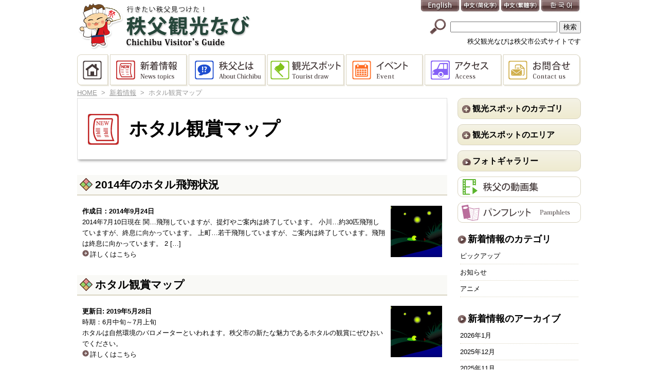

--- FILE ---
content_type: text/html; charset=UTF-8
request_url: https://navi.city.chichibu.lg.jp/tx_flower/hotaru/page/2/
body_size: 53996
content:
<!DOCTYPE html>
<html lang="ja">

<head>

<meta http-equiv="Content-Type" content="text/html; charset=utf-8">
<meta name="viewport" content="width=device-width, initial-scale=1">
<link rel="shortcut icon" href="https://navi.city.chichibu.lg.jp/wp/wp-content/themes/chichibunavi/favicon.ico" type="image/vnd.microsoft.icon" >
<link rel="icon" href="https://navi.city.chichibu.lg.jp/wp/wp-content/themes/chichibunavi/favicon.ico" type="image/vnd.microsoft.icon" >
<link rel="apple-touch-icon-precomposed" href="https://navi.city.chichibu.lg.jp/wp/wp-content/themes/chichibunavi/images/common/webclip.png" >


<!--[if lt IE 9]><script src="http://html5shiv.googlecode.com/svn/trunk/html5.js"></script><![endif]-->

<link href="https://navi.city.chichibu.lg.jp/wp/wp-content/themes/chichibunavi/css/common.css?20240920" rel="stylesheet" type="text/css" media="screen,print" >
<script type="text/javascript">
	if (navigator.userAgent.indexOf('iPhone') > 0 || navigator.userAgent.indexOf('iPod') > 0 || navigator.userAgent.indexOf('Android') > 0) {
		document.write("<link href='https://navi.city.chichibu.lg.jp/wp/wp-content/themes/chichibunavi/css/tb.css?20220603' rel='stylesheet' type='text/css' media='screen' >");
		document.write("<link href='https://navi.city.chichibu.lg.jp/wp/wp-content/themes/chichibunavi/css/sp.css' rel='stylesheet' type='text/css' media='screen and (max-width:480px)' >");
	}
	else {
		document.write("<link href='https://navi.city.chichibu.lg.jp/wp/wp-content/themes/chichibunavi/css/pc.css?20220603' rel='stylesheet' type='text/css' media='screen,print' >");
	}
</script>


<!-- MapPress Easy Google Maps バージョン:2.94.11PRO (https://www.mappresspro.com) -->

		<!-- All in One SEO 4.8.1.1 - aioseo.com -->
		<title>ホタル観賞マップ | 秩父観光なび - Part 2</title>
	<meta name="description" content="- Part 2" />
	<meta name="robots" content="noindex, nofollow, max-image-preview:large" />
	<link rel="canonical" href="https://navi.city.chichibu.lg.jp/tx_flower/hotaru/page/2/" />
	<link rel="prev" href="https://navi.city.chichibu.lg.jp/tx_flower/hotaru/" />
	<meta name="generator" content="All in One SEO (AIOSEO) 4.8.1.1" />

		<!-- Google tag (gtag.js) -->
<script async src="https://www.googletagmanager.com/gtag/js?id=G-S009CFZRF3"></script>
<script>
  window.dataLayer = window.dataLayer || [];
  function gtag(){dataLayer.push(arguments);}
  gtag('js', new Date());
  gtag('config', 'G-S009CFZRF3');
</script>
		<script type="application/ld+json" class="aioseo-schema">
			{"@context":"https:\/\/schema.org","@graph":[{"@type":"BreadcrumbList","@id":"https:\/\/navi.city.chichibu.lg.jp\/tx_flower\/hotaru\/page\/2\/#breadcrumblist","itemListElement":[{"@type":"ListItem","@id":"https:\/\/navi.city.chichibu.lg.jp\/#listItem","position":1,"name":"\u5bb6","item":"https:\/\/navi.city.chichibu.lg.jp\/","nextItem":{"@type":"ListItem","@id":"https:\/\/navi.city.chichibu.lg.jp\/tx_flower\/hotaru\/#listItem","name":"\u30db\u30bf\u30eb\u89b3\u8cde\u30de\u30c3\u30d7"}},{"@type":"ListItem","@id":"https:\/\/navi.city.chichibu.lg.jp\/tx_flower\/hotaru\/#listItem","position":2,"name":"\u30db\u30bf\u30eb\u89b3\u8cde\u30de\u30c3\u30d7","previousItem":{"@type":"ListItem","@id":"https:\/\/navi.city.chichibu.lg.jp\/#listItem","name":"\u5bb6"}}]},{"@type":"CollectionPage","@id":"https:\/\/navi.city.chichibu.lg.jp\/tx_flower\/hotaru\/page\/2\/#collectionpage","url":"https:\/\/navi.city.chichibu.lg.jp\/tx_flower\/hotaru\/page\/2\/","name":"\u30db\u30bf\u30eb\u89b3\u8cde\u30de\u30c3\u30d7 | \u79e9\u7236\u89b3\u5149\u306a\u3073 - Part 2","description":"- Part 2","inLanguage":"ja","isPartOf":{"@id":"https:\/\/navi.city.chichibu.lg.jp\/#website"},"breadcrumb":{"@id":"https:\/\/navi.city.chichibu.lg.jp\/tx_flower\/hotaru\/page\/2\/#breadcrumblist"}},{"@type":"Organization","@id":"https:\/\/navi.city.chichibu.lg.jp\/#organization","name":"\u79e9\u7236\u89b3\u5149\u306a\u3073","description":"\u79e9\u7236\u5e02\u516c\u5f0f\u306e\u79e9\u7236\u89b3\u5149\u30b5\u30a4\u30c8\u3067\u3059\u3002\u898b\u6240\u6e80\u8f09\u3001\u79e9\u7236\u306e\u89b3\u5149\u3092\u3054\u6848\u5185\u3057\u307e\u3059\u3002","url":"https:\/\/navi.city.chichibu.lg.jp\/"},{"@type":"WebSite","@id":"https:\/\/navi.city.chichibu.lg.jp\/#website","url":"https:\/\/navi.city.chichibu.lg.jp\/","name":"\u79e9\u7236\u89b3\u5149\u306a\u3073","description":"\u79e9\u7236\u5e02\u516c\u5f0f\u306e\u79e9\u7236\u89b3\u5149\u30b5\u30a4\u30c8\u3067\u3059\u3002\u898b\u6240\u6e80\u8f09\u3001\u79e9\u7236\u306e\u89b3\u5149\u3092\u3054\u6848\u5185\u3057\u307e\u3059\u3002","inLanguage":"ja","publisher":{"@id":"https:\/\/navi.city.chichibu.lg.jp\/#organization"}}]}
		</script>
		<!-- All in One SEO -->

<link rel="alternate" type="application/rss+xml" title="秩父観光なび &raquo; フィード" href="https://navi.city.chichibu.lg.jp/feed/" />
<link rel="alternate" type="application/rss+xml" title="秩父観光なび &raquo; コメントフィード" href="https://navi.city.chichibu.lg.jp/comments/feed/" />
<script type="text/javascript" id="wpp-js" src="https://navi.city.chichibu.lg.jp/wp/wp-content/plugins/wordpress-popular-posts/assets/js/wpp.min.js?ver=7.3.1" data-sampling="1" data-sampling-rate="100" data-api-url="https://navi.city.chichibu.lg.jp/wp-json/wordpress-popular-posts" data-post-id="0" data-token="aa7aa5fa2c" data-lang="0" data-debug="0"></script>
<link rel="alternate" type="application/rss+xml" title="秩父観光なび &raquo; ホタル観賞マップ  のフィード" href="https://navi.city.chichibu.lg.jp/tx_flower/hotaru/feed/" />
<script type="text/javascript">
/* <![CDATA[ */
window._wpemojiSettings = {"baseUrl":"https:\/\/s.w.org\/images\/core\/emoji\/15.0.3\/72x72\/","ext":".png","svgUrl":"https:\/\/s.w.org\/images\/core\/emoji\/15.0.3\/svg\/","svgExt":".svg","source":{"concatemoji":"https:\/\/navi.city.chichibu.lg.jp\/wp\/wp-includes\/js\/wp-emoji-release.min.js?ver=6.6.4"}};
/*! This file is auto-generated */
!function(i,n){var o,s,e;function c(e){try{var t={supportTests:e,timestamp:(new Date).valueOf()};sessionStorage.setItem(o,JSON.stringify(t))}catch(e){}}function p(e,t,n){e.clearRect(0,0,e.canvas.width,e.canvas.height),e.fillText(t,0,0);var t=new Uint32Array(e.getImageData(0,0,e.canvas.width,e.canvas.height).data),r=(e.clearRect(0,0,e.canvas.width,e.canvas.height),e.fillText(n,0,0),new Uint32Array(e.getImageData(0,0,e.canvas.width,e.canvas.height).data));return t.every(function(e,t){return e===r[t]})}function u(e,t,n){switch(t){case"flag":return n(e,"\ud83c\udff3\ufe0f\u200d\u26a7\ufe0f","\ud83c\udff3\ufe0f\u200b\u26a7\ufe0f")?!1:!n(e,"\ud83c\uddfa\ud83c\uddf3","\ud83c\uddfa\u200b\ud83c\uddf3")&&!n(e,"\ud83c\udff4\udb40\udc67\udb40\udc62\udb40\udc65\udb40\udc6e\udb40\udc67\udb40\udc7f","\ud83c\udff4\u200b\udb40\udc67\u200b\udb40\udc62\u200b\udb40\udc65\u200b\udb40\udc6e\u200b\udb40\udc67\u200b\udb40\udc7f");case"emoji":return!n(e,"\ud83d\udc26\u200d\u2b1b","\ud83d\udc26\u200b\u2b1b")}return!1}function f(e,t,n){var r="undefined"!=typeof WorkerGlobalScope&&self instanceof WorkerGlobalScope?new OffscreenCanvas(300,150):i.createElement("canvas"),a=r.getContext("2d",{willReadFrequently:!0}),o=(a.textBaseline="top",a.font="600 32px Arial",{});return e.forEach(function(e){o[e]=t(a,e,n)}),o}function t(e){var t=i.createElement("script");t.src=e,t.defer=!0,i.head.appendChild(t)}"undefined"!=typeof Promise&&(o="wpEmojiSettingsSupports",s=["flag","emoji"],n.supports={everything:!0,everythingExceptFlag:!0},e=new Promise(function(e){i.addEventListener("DOMContentLoaded",e,{once:!0})}),new Promise(function(t){var n=function(){try{var e=JSON.parse(sessionStorage.getItem(o));if("object"==typeof e&&"number"==typeof e.timestamp&&(new Date).valueOf()<e.timestamp+604800&&"object"==typeof e.supportTests)return e.supportTests}catch(e){}return null}();if(!n){if("undefined"!=typeof Worker&&"undefined"!=typeof OffscreenCanvas&&"undefined"!=typeof URL&&URL.createObjectURL&&"undefined"!=typeof Blob)try{var e="postMessage("+f.toString()+"("+[JSON.stringify(s),u.toString(),p.toString()].join(",")+"));",r=new Blob([e],{type:"text/javascript"}),a=new Worker(URL.createObjectURL(r),{name:"wpTestEmojiSupports"});return void(a.onmessage=function(e){c(n=e.data),a.terminate(),t(n)})}catch(e){}c(n=f(s,u,p))}t(n)}).then(function(e){for(var t in e)n.supports[t]=e[t],n.supports.everything=n.supports.everything&&n.supports[t],"flag"!==t&&(n.supports.everythingExceptFlag=n.supports.everythingExceptFlag&&n.supports[t]);n.supports.everythingExceptFlag=n.supports.everythingExceptFlag&&!n.supports.flag,n.DOMReady=!1,n.readyCallback=function(){n.DOMReady=!0}}).then(function(){return e}).then(function(){var e;n.supports.everything||(n.readyCallback(),(e=n.source||{}).concatemoji?t(e.concatemoji):e.wpemoji&&e.twemoji&&(t(e.twemoji),t(e.wpemoji)))}))}((window,document),window._wpemojiSettings);
/* ]]> */
</script>
<link rel='stylesheet' id='colorbox-theme1-css' href='https://navi.city.chichibu.lg.jp/wp/wp-content/plugins/jquery-colorbox/themes/theme1/colorbox.css?ver=4.6.2' type='text/css' media='screen' />
<style id='wp-emoji-styles-inline-css' type='text/css'>

	img.wp-smiley, img.emoji {
		display: inline !important;
		border: none !important;
		box-shadow: none !important;
		height: 1em !important;
		width: 1em !important;
		margin: 0 0.07em !important;
		vertical-align: -0.1em !important;
		background: none !important;
		padding: 0 !important;
	}
</style>
<link rel='stylesheet' id='wp-block-library-css' href='https://navi.city.chichibu.lg.jp/wp/wp-includes/css/dist/block-library/style.min.css?ver=6.6.4' type='text/css' media='all' />
<link rel='stylesheet' id='mappress-css' href='https://navi.city.chichibu.lg.jp/wp/wp-content/plugins/mappress-google-maps-for-wordpress/css/mappress.css?ver=2.94.11PRO' type='text/css' media='all' />
<style id='classic-theme-styles-inline-css' type='text/css'>
/*! This file is auto-generated */
.wp-block-button__link{color:#fff;background-color:#32373c;border-radius:9999px;box-shadow:none;text-decoration:none;padding:calc(.667em + 2px) calc(1.333em + 2px);font-size:1.125em}.wp-block-file__button{background:#32373c;color:#fff;text-decoration:none}
</style>
<style id='global-styles-inline-css' type='text/css'>
:root{--wp--preset--aspect-ratio--square: 1;--wp--preset--aspect-ratio--4-3: 4/3;--wp--preset--aspect-ratio--3-4: 3/4;--wp--preset--aspect-ratio--3-2: 3/2;--wp--preset--aspect-ratio--2-3: 2/3;--wp--preset--aspect-ratio--16-9: 16/9;--wp--preset--aspect-ratio--9-16: 9/16;--wp--preset--color--black: #000000;--wp--preset--color--cyan-bluish-gray: #abb8c3;--wp--preset--color--white: #ffffff;--wp--preset--color--pale-pink: #f78da7;--wp--preset--color--vivid-red: #cf2e2e;--wp--preset--color--luminous-vivid-orange: #ff6900;--wp--preset--color--luminous-vivid-amber: #fcb900;--wp--preset--color--light-green-cyan: #7bdcb5;--wp--preset--color--vivid-green-cyan: #00d084;--wp--preset--color--pale-cyan-blue: #8ed1fc;--wp--preset--color--vivid-cyan-blue: #0693e3;--wp--preset--color--vivid-purple: #9b51e0;--wp--preset--gradient--vivid-cyan-blue-to-vivid-purple: linear-gradient(135deg,rgba(6,147,227,1) 0%,rgb(155,81,224) 100%);--wp--preset--gradient--light-green-cyan-to-vivid-green-cyan: linear-gradient(135deg,rgb(122,220,180) 0%,rgb(0,208,130) 100%);--wp--preset--gradient--luminous-vivid-amber-to-luminous-vivid-orange: linear-gradient(135deg,rgba(252,185,0,1) 0%,rgba(255,105,0,1) 100%);--wp--preset--gradient--luminous-vivid-orange-to-vivid-red: linear-gradient(135deg,rgba(255,105,0,1) 0%,rgb(207,46,46) 100%);--wp--preset--gradient--very-light-gray-to-cyan-bluish-gray: linear-gradient(135deg,rgb(238,238,238) 0%,rgb(169,184,195) 100%);--wp--preset--gradient--cool-to-warm-spectrum: linear-gradient(135deg,rgb(74,234,220) 0%,rgb(151,120,209) 20%,rgb(207,42,186) 40%,rgb(238,44,130) 60%,rgb(251,105,98) 80%,rgb(254,248,76) 100%);--wp--preset--gradient--blush-light-purple: linear-gradient(135deg,rgb(255,206,236) 0%,rgb(152,150,240) 100%);--wp--preset--gradient--blush-bordeaux: linear-gradient(135deg,rgb(254,205,165) 0%,rgb(254,45,45) 50%,rgb(107,0,62) 100%);--wp--preset--gradient--luminous-dusk: linear-gradient(135deg,rgb(255,203,112) 0%,rgb(199,81,192) 50%,rgb(65,88,208) 100%);--wp--preset--gradient--pale-ocean: linear-gradient(135deg,rgb(255,245,203) 0%,rgb(182,227,212) 50%,rgb(51,167,181) 100%);--wp--preset--gradient--electric-grass: linear-gradient(135deg,rgb(202,248,128) 0%,rgb(113,206,126) 100%);--wp--preset--gradient--midnight: linear-gradient(135deg,rgb(2,3,129) 0%,rgb(40,116,252) 100%);--wp--preset--font-size--small: 13px;--wp--preset--font-size--medium: 20px;--wp--preset--font-size--large: 36px;--wp--preset--font-size--x-large: 42px;--wp--preset--spacing--20: 0.44rem;--wp--preset--spacing--30: 0.67rem;--wp--preset--spacing--40: 1rem;--wp--preset--spacing--50: 1.5rem;--wp--preset--spacing--60: 2.25rem;--wp--preset--spacing--70: 3.38rem;--wp--preset--spacing--80: 5.06rem;--wp--preset--shadow--natural: 6px 6px 9px rgba(0, 0, 0, 0.2);--wp--preset--shadow--deep: 12px 12px 50px rgba(0, 0, 0, 0.4);--wp--preset--shadow--sharp: 6px 6px 0px rgba(0, 0, 0, 0.2);--wp--preset--shadow--outlined: 6px 6px 0px -3px rgba(255, 255, 255, 1), 6px 6px rgba(0, 0, 0, 1);--wp--preset--shadow--crisp: 6px 6px 0px rgba(0, 0, 0, 1);}:where(.is-layout-flex){gap: 0.5em;}:where(.is-layout-grid){gap: 0.5em;}body .is-layout-flex{display: flex;}.is-layout-flex{flex-wrap: wrap;align-items: center;}.is-layout-flex > :is(*, div){margin: 0;}body .is-layout-grid{display: grid;}.is-layout-grid > :is(*, div){margin: 0;}:where(.wp-block-columns.is-layout-flex){gap: 2em;}:where(.wp-block-columns.is-layout-grid){gap: 2em;}:where(.wp-block-post-template.is-layout-flex){gap: 1.25em;}:where(.wp-block-post-template.is-layout-grid){gap: 1.25em;}.has-black-color{color: var(--wp--preset--color--black) !important;}.has-cyan-bluish-gray-color{color: var(--wp--preset--color--cyan-bluish-gray) !important;}.has-white-color{color: var(--wp--preset--color--white) !important;}.has-pale-pink-color{color: var(--wp--preset--color--pale-pink) !important;}.has-vivid-red-color{color: var(--wp--preset--color--vivid-red) !important;}.has-luminous-vivid-orange-color{color: var(--wp--preset--color--luminous-vivid-orange) !important;}.has-luminous-vivid-amber-color{color: var(--wp--preset--color--luminous-vivid-amber) !important;}.has-light-green-cyan-color{color: var(--wp--preset--color--light-green-cyan) !important;}.has-vivid-green-cyan-color{color: var(--wp--preset--color--vivid-green-cyan) !important;}.has-pale-cyan-blue-color{color: var(--wp--preset--color--pale-cyan-blue) !important;}.has-vivid-cyan-blue-color{color: var(--wp--preset--color--vivid-cyan-blue) !important;}.has-vivid-purple-color{color: var(--wp--preset--color--vivid-purple) !important;}.has-black-background-color{background-color: var(--wp--preset--color--black) !important;}.has-cyan-bluish-gray-background-color{background-color: var(--wp--preset--color--cyan-bluish-gray) !important;}.has-white-background-color{background-color: var(--wp--preset--color--white) !important;}.has-pale-pink-background-color{background-color: var(--wp--preset--color--pale-pink) !important;}.has-vivid-red-background-color{background-color: var(--wp--preset--color--vivid-red) !important;}.has-luminous-vivid-orange-background-color{background-color: var(--wp--preset--color--luminous-vivid-orange) !important;}.has-luminous-vivid-amber-background-color{background-color: var(--wp--preset--color--luminous-vivid-amber) !important;}.has-light-green-cyan-background-color{background-color: var(--wp--preset--color--light-green-cyan) !important;}.has-vivid-green-cyan-background-color{background-color: var(--wp--preset--color--vivid-green-cyan) !important;}.has-pale-cyan-blue-background-color{background-color: var(--wp--preset--color--pale-cyan-blue) !important;}.has-vivid-cyan-blue-background-color{background-color: var(--wp--preset--color--vivid-cyan-blue) !important;}.has-vivid-purple-background-color{background-color: var(--wp--preset--color--vivid-purple) !important;}.has-black-border-color{border-color: var(--wp--preset--color--black) !important;}.has-cyan-bluish-gray-border-color{border-color: var(--wp--preset--color--cyan-bluish-gray) !important;}.has-white-border-color{border-color: var(--wp--preset--color--white) !important;}.has-pale-pink-border-color{border-color: var(--wp--preset--color--pale-pink) !important;}.has-vivid-red-border-color{border-color: var(--wp--preset--color--vivid-red) !important;}.has-luminous-vivid-orange-border-color{border-color: var(--wp--preset--color--luminous-vivid-orange) !important;}.has-luminous-vivid-amber-border-color{border-color: var(--wp--preset--color--luminous-vivid-amber) !important;}.has-light-green-cyan-border-color{border-color: var(--wp--preset--color--light-green-cyan) !important;}.has-vivid-green-cyan-border-color{border-color: var(--wp--preset--color--vivid-green-cyan) !important;}.has-pale-cyan-blue-border-color{border-color: var(--wp--preset--color--pale-cyan-blue) !important;}.has-vivid-cyan-blue-border-color{border-color: var(--wp--preset--color--vivid-cyan-blue) !important;}.has-vivid-purple-border-color{border-color: var(--wp--preset--color--vivid-purple) !important;}.has-vivid-cyan-blue-to-vivid-purple-gradient-background{background: var(--wp--preset--gradient--vivid-cyan-blue-to-vivid-purple) !important;}.has-light-green-cyan-to-vivid-green-cyan-gradient-background{background: var(--wp--preset--gradient--light-green-cyan-to-vivid-green-cyan) !important;}.has-luminous-vivid-amber-to-luminous-vivid-orange-gradient-background{background: var(--wp--preset--gradient--luminous-vivid-amber-to-luminous-vivid-orange) !important;}.has-luminous-vivid-orange-to-vivid-red-gradient-background{background: var(--wp--preset--gradient--luminous-vivid-orange-to-vivid-red) !important;}.has-very-light-gray-to-cyan-bluish-gray-gradient-background{background: var(--wp--preset--gradient--very-light-gray-to-cyan-bluish-gray) !important;}.has-cool-to-warm-spectrum-gradient-background{background: var(--wp--preset--gradient--cool-to-warm-spectrum) !important;}.has-blush-light-purple-gradient-background{background: var(--wp--preset--gradient--blush-light-purple) !important;}.has-blush-bordeaux-gradient-background{background: var(--wp--preset--gradient--blush-bordeaux) !important;}.has-luminous-dusk-gradient-background{background: var(--wp--preset--gradient--luminous-dusk) !important;}.has-pale-ocean-gradient-background{background: var(--wp--preset--gradient--pale-ocean) !important;}.has-electric-grass-gradient-background{background: var(--wp--preset--gradient--electric-grass) !important;}.has-midnight-gradient-background{background: var(--wp--preset--gradient--midnight) !important;}.has-small-font-size{font-size: var(--wp--preset--font-size--small) !important;}.has-medium-font-size{font-size: var(--wp--preset--font-size--medium) !important;}.has-large-font-size{font-size: var(--wp--preset--font-size--large) !important;}.has-x-large-font-size{font-size: var(--wp--preset--font-size--x-large) !important;}
:where(.wp-block-post-template.is-layout-flex){gap: 1.25em;}:where(.wp-block-post-template.is-layout-grid){gap: 1.25em;}
:where(.wp-block-columns.is-layout-flex){gap: 2em;}:where(.wp-block-columns.is-layout-grid){gap: 2em;}
:root :where(.wp-block-pullquote){font-size: 1.5em;line-height: 1.6;}
</style>
<link rel='stylesheet' id='contact-form-7-css' href='https://navi.city.chichibu.lg.jp/wp/wp-content/plugins/contact-form-7/includes/css/styles.css?ver=5.7.7' type='text/css' media='all' />
<link rel='stylesheet' id='wordpress-popular-posts-css-css' href='https://navi.city.chichibu.lg.jp/wp/wp-content/plugins/wordpress-popular-posts/assets/css/wpp.css?ver=7.3.1' type='text/css' media='all' />
<style id='akismet-widget-style-inline-css' type='text/css'>

			.a-stats {
				--akismet-color-mid-green: #357b49;
				--akismet-color-white: #fff;
				--akismet-color-light-grey: #f6f7f7;

				max-width: 350px;
				width: auto;
			}

			.a-stats * {
				all: unset;
				box-sizing: border-box;
			}

			.a-stats strong {
				font-weight: 600;
			}

			.a-stats a.a-stats__link,
			.a-stats a.a-stats__link:visited,
			.a-stats a.a-stats__link:active {
				background: var(--akismet-color-mid-green);
				border: none;
				box-shadow: none;
				border-radius: 8px;
				color: var(--akismet-color-white);
				cursor: pointer;
				display: block;
				font-family: -apple-system, BlinkMacSystemFont, 'Segoe UI', 'Roboto', 'Oxygen-Sans', 'Ubuntu', 'Cantarell', 'Helvetica Neue', sans-serif;
				font-weight: 500;
				padding: 12px;
				text-align: center;
				text-decoration: none;
				transition: all 0.2s ease;
			}

			/* Extra specificity to deal with TwentyTwentyOne focus style */
			.widget .a-stats a.a-stats__link:focus {
				background: var(--akismet-color-mid-green);
				color: var(--akismet-color-white);
				text-decoration: none;
			}

			.a-stats a.a-stats__link:hover {
				filter: brightness(110%);
				box-shadow: 0 4px 12px rgba(0, 0, 0, 0.06), 0 0 2px rgba(0, 0, 0, 0.16);
			}

			.a-stats .count {
				color: var(--akismet-color-white);
				display: block;
				font-size: 1.5em;
				line-height: 1.4;
				padding: 0 13px;
				white-space: nowrap;
			}
		
</style>
<link rel='stylesheet' id='wp-pagenavi-css' href='https://navi.city.chichibu.lg.jp/wp/wp-content/plugins/wp-pagenavi/pagenavi-css.css?ver=2.70' type='text/css' media='all' />
<script type="text/javascript" src="https://navi.city.chichibu.lg.jp/wp/wp-content/plugins/enable-jquery-migrate-helper/js/jquery/jquery-1.12.4-wp.js?ver=1.12.4-wp" id="jquery-core-js"></script>
<script type="text/javascript" src="https://navi.city.chichibu.lg.jp/wp/wp-content/plugins/enable-jquery-migrate-helper/js/jquery-migrate/jquery-migrate-1.4.1-wp.js?ver=1.4.1-wp" id="jquery-migrate-js"></script>
<link rel="https://api.w.org/" href="https://navi.city.chichibu.lg.jp/wp-json/" /><link rel="EditURI" type="application/rsd+xml" title="RSD" href="https://navi.city.chichibu.lg.jp/wp/xmlrpc.php?rsd" />
		<link rel="stylesheet" type="text/css" href="https://navi.city.chichibu.lg.jp/wp/wp-content/plugins/nivo-slider-for-wordpress/css/nivoslider4wp.css" />
		<link rel="stylesheet" type="text/css" href="https://navi.city.chichibu.lg.jp/wp/wp-content/plugins/nivo-slider-for-wordpress/css/style/default.css" />
	            <style id="wpp-loading-animation-styles">@-webkit-keyframes bgslide{from{background-position-x:0}to{background-position-x:-200%}}@keyframes bgslide{from{background-position-x:0}to{background-position-x:-200%}}.wpp-widget-block-placeholder,.wpp-shortcode-placeholder{margin:0 auto;width:60px;height:3px;background:#dd3737;background:linear-gradient(90deg,#dd3737 0%,#571313 10%,#dd3737 100%);background-size:200% auto;border-radius:3px;-webkit-animation:bgslide 1s infinite linear;animation:bgslide 1s infinite linear}</style>
            <style type="text/css" id="custom-background-css">
body.custom-background { background-color: #ffffff; background-image: url("https://navi.city.chichibu.lg.jp/wp/wp-content/uploads/2014/09/bg_top_09.jpg"); background-position: center top; background-size: auto; background-repeat: no-repeat; background-attachment: scroll; }
</style>
	
<!-- BEGIN Analytics Insights v6.3.9 - https://wordpress.org/plugins/analytics-insights/ -->
<script async src="https://www.googletagmanager.com/gtag/js?id=G-S009CFZRF3"></script>
<script>
  window.dataLayer = window.dataLayer || [];
  function gtag(){dataLayer.push(arguments);}
  gtag('js', new Date());
  gtag('config', 'G-S009CFZRF3');
  if (window.performance) {
    var timeSincePageLoad = Math.round(performance.now());
    gtag('event', 'timing_complete', {
      'name': 'load',
      'value': timeSincePageLoad,
      'event_category': 'JS Dependencies'
    });
  }
</script>
<!-- END Analytics Insights -->

<link href="https://navi.city.chichibu.lg.jp/wp/wp-content/themes/chichibunavi/css/print.css" rel="stylesheet" type="text/css" media="print" >
<link href="https://navi.city.chichibu.lg.jp/wp/wp-content/themes/chichibunavi/css/footable.core.css" rel="stylesheet" type="text/css" media="screen" >
<link href="https://navi.city.chichibu.lg.jp/wp/wp-content/themes/chichibunavi/css/jquery.bxslider.css" rel="stylesheet" type="text/css" media="screen" >
</head>

<body>
	
	<!-- wrap start -->
	<div id="wrap">
	
		<!-- header start -->
		<div id="header">
			
			<h1><a href="https://navi.city.chichibu.lg.jp" title="秩父観光なび">秩父観光なび</a></h1>
			<h2>秩父観光なびは秩父市公式サイトです</h2>
			
			<!-- panel start -->
			<div id="panel">
				<!-- start -->
				<ul id="lang">
					<li><a href="https://translate.google.co.jp/translate?hl=ja&sl=ja&tl=en&u=https%3A%2F%2Fnavi.city.chichibu.lg.jp&sandbox=1" lang="en" id="btn01" title="English" target="_blank">English</a></li>
					<li><a href="https://translate.google.co.jp/translate?hl=ja&sl=ja&tl=zh-CN&u=https%3A%2F%2Fnavi.city.chichibu.lg.jp%2F" lang="zh" id="btn02" title="中文" target="_blank">中文</a></li>
					<li><a href="https://translate.google.co.jp/translate?hl=ja&sl=ja&tl=zh-TW&u=https%3A%2F%2Fnavi.city.chichibu.lg.jp%2F" lang="zh" id="btn03" title="中文(繁體字)" target="_blank">中文(繁體字)</a></li>
					<li><a href="https://translate.google.co.jp/translate?hl=ja&sl=ja&tl=ko&u=https%3A%2F%2Fnavi.city.chichibu.lg.jp%2F" lang="ko" id="btn04" title="한국어" target="_blank">한국어</a></li>
				</ul>
				<!-- end -->
				
				<!-- start -->
				<a class="btnC btnPanelClose">メニューを閉じる</a>
				<!-- end -->
				
				<!-- start -->
				<form role="search" method="get" id="search" class="search" action="https://navi.city.chichibu.lg.jp">
					<input type="text" value="" name="s" id="s" />
					<input type="submit" id="searchsubmit" value="検索">
				</form>
				<!-- end -->
				
				<!-- mainmenu start -->
				<div id="mainmenu">
					<ul>
						<li id="mainBtn1"><a href="https://navi.city.chichibu.lg.jp" title="HOME">HOME</a></li>
						<li id="mainBtn2"><a href="https://navi.city.chichibu.lg.jp/whatnew/" title="新着情報">新着情報</a></li>
						<li id="mainBtn3"><a href="https://navi.city.chichibu.lg.jp/about/" title="秩父とは">秩父とは</a></li>
						<li id="mainBtn4"><a href="https://navi.city.chichibu.lg.jp/spot/" title="観光スポット">観光スポット</a></li>
						<li id="mainBtn5"><a href="https://navi.city.chichibu.lg.jp/event/" title="イベント">イベント</a></li>
						<li id="mainBtn6"><a href="https://navi.city.chichibu.lg.jp/access/" title="アクセス">アクセス</a></li>
						<li id="mainBtn7"><a href="https://navi.city.chichibu.lg.jp/inquiry/" title="お問合せ">お問合せ</a></li>
					</ul>
				</div>
				<!-- mainmenu end -->
				
				<ul class="imgBnr">
														</ul>
				
								<!-- sideMainMenu start -->
				<ul class="sideMainMenu">
					<li>
						<a class="accordion"><span>観光スポットのカテゴリ</span></a>
						<ul class="submenu">
							<li><a href="https://navi.city.chichibu.lg.jp/flower/">花・自然</a></li>
							<li><a href="https://navi.city.chichibu.lg.jp/festival/">まつり・歳時記</a></li>
							<li><a href="https://navi.city.chichibu.lg.jp/shrine/">神社・寺</a></li>
							<li><a href="https://navi.city.chichibu.lg.jp/history/">歴史・文化財</a></li>
							<li><a href="https://navi.city.chichibu.lg.jp/sightseeingr/">観光・文化施設</a></li>
							<li><a href="https://navi.city.chichibu.lg.jp/hotspring/">温泉・宿泊</a></li>
							<li><a href="https://navi.city.chichibu.lg.jp/experience/">体験・レジャー</a></li>
							<li><a href="https://navi.city.chichibu.lg.jp/walk/">散策・ハイキング</a></li>
							<li><a href="https://navi.city.chichibu.lg.jp/taste/">味覚・特産品</a></li>
							<li><a href="https://navi.city.chichibu.lg.jp/cycling/">サイクリング</a></li>
						</ul>
					</li>
					<li>
						<a class="accordion"><span>観光スポットのエリア</span></a>
						<ul class="submenu">
														<li><a href="https://navi.city.chichibu.lg.jp/spot_area/?spot_a=tm_yoshida">吉田地区</a></li>
														<li><a href="https://navi.city.chichibu.lg.jp/spot_area/?spot_a=tm_city">秩父市街地</a></li>
														<li><a href="https://navi.city.chichibu.lg.jp/spot_area/?spot_a=tm_chichibu">秩父地区</a></li>
														<li><a href="https://navi.city.chichibu.lg.jp/spot_area/?spot_a=tm_arakawa">荒川地区</a></li>
														<li><a href="https://navi.city.chichibu.lg.jp/spot_area/?spot_a=tm_ootaki">大滝地区</a></li>
														<li><a class="btnMySpot">現在地からの観光スポット</a></li>
						</ul>
					</li>
					<li>
						<a class="accordion iconarrow" href="https://navi.city.chichibu.lg.jp/photogallery/photogallery-kiyaku/"><span>フォトギャラリー</span></a>
					</li>
				</ul>
				<!-- sideMainMenu end -->
				
				<!-- start -->
				<ul class="imgBnr">
					<li><a href="https://navi.city.chichibu.lg.jp/movie/" title="秩父の動画集"><img src="https://navi.city.chichibu.lg.jp/wp/wp-content/themes/chichibunavi/images/common/btn_movie.png" alt="秩父の動画集"></a></li>
					<li><a href="https://navi.city.chichibu.lg.jp/pamph/" title="パンフレット"><img src="https://navi.city.chichibu.lg.jp/wp/wp-content/themes/chichibunavi/images/common/btn_pamphlet.png" alt="パンフレット"></a></li>
				</ul>
				<!-- end -->
				
								
				<ul class="linkSmall clearfix">
					<li><a href="https://navi.city.chichibu.lg.jp/link/">リンク集</a></li>
					<li><a href="https://navi.city.chichibu.lg.jp/privacy/">プライバシーポリシー</a></li>
					<li><a href="https://navi.city.chichibu.lg.jp/sitemap/">サイトマップ</a></li>
				</ul>

				<p class="txtCenter mt10 pcNone">
					秩父観光なび公式SNS
				</p>
				<ul class="link-sns">
					<!-- <li>
						<a href="" target="_blank">
							<img src="/wp/wp-content/themes/chichibunavi/images/common/icon-sns-facebook.png">
						</a>
					</li> -->
					<li>
						<a href="https://twitter.com/chichibukanko" target="_blank">
							<img src="/wp/wp-content/themes/chichibunavi/images/common/icon-sns-twitter.png">
						</a>
					</li>
					<li>
						<a href="https://www.instagram.com/chichibu_kanko_official/" target="_blank">
							<img src="/wp/wp-content/themes/chichibunavi/images/common/icon-sns-instagram.png">
						</a>
					</li>
				</ul>
			</div>
			<!-- panel end -->
			
		</div>
		<!-- header end -->
		
		<!-- pankuzu start -->
		<div id="pankuzu">
			<a href="https://navi.city.chichibu.lg.jp">HOME</a>&nbsp;&nbsp;&gt;&nbsp;&nbsp;<a href="https://navi.city.chichibu.lg.jp/whatnew/">新着情報</a>&nbsp;&nbsp;&gt;&nbsp;&nbsp;ホタル観賞マップ		</div>
		<!-- pankuzu end -->
		
		<!-- contentsAll start -->
		<div id="contentsAll">
			
			<!-- contents start -->
			<div id="contents">
				
				<!-- contentsTitle start -->
				<div id="contentsTitle">
					<h2 class="whatnew">ホタル観賞マップ</h2>
				</div>
				<!-- contentsTitle end -->
				
									<!-- start -->
			<h3 class="toggleBtn"><span>2014年のホタル飛翔状況</span></h3>
			<div class="boxA">
				<div class="toggleBox">
					<a href="https://navi.city.chichibu.lg.jp/p_flower/1802/" class="btnCard clearfix">												<div class="fR2 ml10"><img width="100" height="100" src="https://navi.city.chichibu.lg.jp/wp/wp-content/uploads/2014/09/eyecatch19.jpg" class="attachment-120x120 size-120x120 colorbox-1802  wp-post-image" alt="" decoding="async" srcset="https://navi.city.chichibu.lg.jp/wp/wp-content/uploads/2014/09/eyecatch19.jpg 100w, https://navi.city.chichibu.lg.jp/wp/wp-content/uploads/2014/09/eyecatch19-70x70.jpg 70w" sizes="(max-width: 100px) 100vw, 100px" /></div>
												<p>
							<strong>
															作成日：2014年9月24日														</strong>
						</p>
						
						<p>2014年7月10日現在 関…飛翔していますが、提灯やご案内は終了しています。 小川…約30匹飛翔していますが、終息に向かっています。 上町…若干飛翔していますが、ご案内は終了しています。飛翔は終息に向かっています。 2 [&hellip;]</p>
						
													<p class="btnIcon">詳しくはこちら</p>
											</a>				</div>
			</div>
			<!-- end -->
					<!-- start -->
			<h3 class="toggleBtn"><span>ホタル観賞マップ</span></h3>
			<div class="boxA">
				<div class="toggleBox">
					<a href="https://navi.city.chichibu.lg.jp/p_flower/1767/" class="btnCard clearfix">												<div class="fR2 ml10"><img width="100" height="100" src="https://navi.city.chichibu.lg.jp/wp/wp-content/uploads/2014/09/eyecatch19.jpg" class="attachment-120x120 size-120x120 colorbox-1767  wp-post-image" alt="" decoding="async" srcset="https://navi.city.chichibu.lg.jp/wp/wp-content/uploads/2014/09/eyecatch19.jpg 100w, https://navi.city.chichibu.lg.jp/wp/wp-content/uploads/2014/09/eyecatch19-70x70.jpg 70w" sizes="(max-width: 100px) 100vw, 100px" /></div>
												<p>
							<strong>
															更新日: 2019年5月28日														</strong>
						</p>
						
						<p>時期：6月中旬～7月上旬</p>
<p>ホタルは自然環境のバロメーターといわれます。秩父市の新たな魅力であるホタルの観賞にぜひおいでください。</p>						
													<p class="btnIcon">詳しくはこちら</p>
											</a>				</div>
			</div>
			<!-- end -->
					<!-- start -->
			<h3 class="toggleBtn"><span>2013年のホタル飛翔状況</span></h3>
			<div class="boxA">
				<div class="toggleBox">
					<a href="https://navi.city.chichibu.lg.jp/p_flower/4781/" class="btnCard clearfix">												<div class="fR2 ml10"><img width="100" height="100" src="https://navi.city.chichibu.lg.jp/wp/wp-content/uploads/2014/09/eyecatch19.jpg" class="attachment-120x120 size-120x120 colorbox-4781  wp-post-image" alt="" decoding="async" srcset="https://navi.city.chichibu.lg.jp/wp/wp-content/uploads/2014/09/eyecatch19.jpg 100w, https://navi.city.chichibu.lg.jp/wp/wp-content/uploads/2014/09/eyecatch19-70x70.jpg 70w" sizes="(max-width: 100px) 100vw, 100px" /></div>
												<p>
							<strong>
															作成日：2013年10月7日														</strong>
						</p>
						
						<p>2013年7月12日現在 ミューズパーク…今シーズンは終了しました。 花ハス園・水芭蕉園…今シーズンは終了しました。 2013年7月4日現在 ミューズパーク…シーズンも終盤です。 花ハス園・水芭蕉園…約100匹の飛翔が確 [&hellip;]</p>
						
													<p class="btnIcon">詳しくはこちら</p>
											</a>				</div>
			</div>
			<!-- end -->
					<!-- start -->
			<h3 class="toggleBtn"><span>2012年のホタル飛翔状況</span></h3>
			<div class="boxA">
				<div class="toggleBox">
					<a href="https://navi.city.chichibu.lg.jp/p_flower/4784/" class="btnCard clearfix">												<div class="fR2 ml10"><img width="100" height="100" src="https://navi.city.chichibu.lg.jp/wp/wp-content/uploads/2014/09/eyecatch19.jpg" class="attachment-120x120 size-120x120 colorbox-4784  wp-post-image" alt="" decoding="async" srcset="https://navi.city.chichibu.lg.jp/wp/wp-content/uploads/2014/09/eyecatch19.jpg 100w, https://navi.city.chichibu.lg.jp/wp/wp-content/uploads/2014/09/eyecatch19-70x70.jpg 70w" sizes="(max-width: 100px) 100vw, 100px" /></div>
												<p>
							<strong>
															作成日：2012年10月7日														</strong>
						</p>
						
						<p>2012年7月11日現在 ミューズパーク…今シーズンは終了しました。 関…今シーズンは終了しました。 小川…今シーズンは終了しました。 2012年7月8日現在 ミューズパーク…シーズンも終盤です。 花ハス園・水芭蕉園…今 [&hellip;]</p>
						
													<p class="btnIcon">詳しくはこちら</p>
											</a>				</div>
			</div>
			<!-- end -->
					<!-- start -->
			<h3 class="toggleBtn"><span>2011年のホタル飛翔状況</span></h3>
			<div class="boxA">
				<div class="toggleBox">
					<a href="https://navi.city.chichibu.lg.jp/p_flower/4796/" class="btnCard clearfix">												<div class="fR2 ml10"><img width="100" height="100" src="https://navi.city.chichibu.lg.jp/wp/wp-content/uploads/2014/09/eyecatch19.jpg" class="attachment-120x120 size-120x120 colorbox-4796  wp-post-image" alt="" decoding="async" srcset="https://navi.city.chichibu.lg.jp/wp/wp-content/uploads/2014/09/eyecatch19.jpg 100w, https://navi.city.chichibu.lg.jp/wp/wp-content/uploads/2014/09/eyecatch19-70x70.jpg 70w" sizes="(max-width: 100px) 100vw, 100px" /></div>
												<p>
							<strong>
															作成日：2011年10月7日														</strong>
						</p>
						
						<p>7月18日現在 花ハス園・水芭蕉園…今シーズンは終了しました。 7月10日現在 山田…今シーズンは終了しました。 埼玉トヨペット秩父グリーンミューズパーク…今シーズンは終了しました。 関…今シーズンは終了しました。 小川 [&hellip;]</p>
						
													<p class="btnIcon">詳しくはこちら</p>
											</a>				</div>
			</div>
			<!-- end -->
					<!-- start -->
			<h3 class="toggleBtn"><span>2010年のホタル飛翔状況</span></h3>
			<div class="boxA">
				<div class="toggleBox">
					<a href="https://navi.city.chichibu.lg.jp/p_flower/4828/" class="btnCard clearfix">												<div class="fR2 ml10"><img width="100" height="100" src="https://navi.city.chichibu.lg.jp/wp/wp-content/uploads/2014/09/eyecatch19.jpg" class="attachment-120x120 size-120x120 colorbox-4828  wp-post-image" alt="" decoding="async" srcset="https://navi.city.chichibu.lg.jp/wp/wp-content/uploads/2014/09/eyecatch19.jpg 100w, https://navi.city.chichibu.lg.jp/wp/wp-content/uploads/2014/09/eyecatch19-70x70.jpg 70w" sizes="(max-width: 100px) 100vw, 100px" /></div>
												<p>
							<strong>
															作成日：2010年10月7日														</strong>
						</p>
						
						<p>2010年7月19日現在 花ハス園・水芭蕉園…今シーズンは終了しました。 2010年7月13日現在 花ハス園・水芭蕉園…広範囲で飛翔しています。今週末くらいまでホタル観賞を楽しめるでしょう。 2010年7月12日現在 山 [&hellip;]</p>
						
													<p class="btnIcon">詳しくはこちら</p>
											</a>				</div>
			</div>
			<!-- end -->
					<!-- start -->
			<h3 class="toggleBtn"><span>2009年のホタル飛翔状況</span></h3>
			<div class="boxA">
				<div class="toggleBox">
					<a href="https://navi.city.chichibu.lg.jp/p_flower/4851/" class="btnCard clearfix">												<div class="fR2 ml10"><img width="100" height="100" src="https://navi.city.chichibu.lg.jp/wp/wp-content/uploads/2014/09/eyecatch19.jpg" class="attachment-120x120 size-120x120 colorbox-4851  wp-post-image" alt="" decoding="async" srcset="https://navi.city.chichibu.lg.jp/wp/wp-content/uploads/2014/09/eyecatch19.jpg 100w, https://navi.city.chichibu.lg.jp/wp/wp-content/uploads/2014/09/eyecatch19-70x70.jpg 70w" sizes="(max-width: 100px) 100vw, 100px" /></div>
												<p>
							<strong>
															作成日：2009年10月7日														</strong>
						</p>
						
						<p>2009年7月12日現在 山田…ほとんど見ることができなくなりました。今シーズンは終わりです。 四ッ保…今シーズンは終了です。 ミューズパーク…今シーズンは終了です。 小川…今シーズンは終了です。 関…ゲンジボタルは見ら [&hellip;]</p>
						
													<p class="btnIcon">詳しくはこちら</p>
											</a>				</div>
			</div>
			<!-- end -->
					<!-- start -->
			<h3 class="toggleBtn"><span>2008年のホタル飛翔状況</span></h3>
			<div class="boxA">
				<div class="toggleBox">
					<a href="https://navi.city.chichibu.lg.jp/p_flower/4859/" class="btnCard clearfix">												<div class="fR2 ml10"><img width="100" height="100" src="https://navi.city.chichibu.lg.jp/wp/wp-content/uploads/2014/09/eyecatch19.jpg" class="attachment-120x120 size-120x120 colorbox-4859  wp-post-image" alt="" decoding="async" srcset="https://navi.city.chichibu.lg.jp/wp/wp-content/uploads/2014/09/eyecatch19.jpg 100w, https://navi.city.chichibu.lg.jp/wp/wp-content/uploads/2014/09/eyecatch19-70x70.jpg 70w" sizes="(max-width: 100px) 100vw, 100px" /></div>
												<p>
							<strong>
															作成日：2008年10月7日														</strong>
						</p>
						
						<p>2008年7月8日現在 山田･･･数が減ってきました。ホタルシーズンももうすぐ終わりです ミューズパーク…数が減ってきました。ホタルシーズンももうすぐ終わりです 花ハス園･･･数が減ってきました。ホタルシーズンももうすぐ [&hellip;]</p>
						
													<p class="btnIcon">詳しくはこちら</p>
											</a>				</div>
			</div>
			<!-- end -->
					
		<div class='wp-pagenavi' role='navigation'>
<span class='pages'>2 / 2</span><a class="previouspostslink" rel="prev" aria-label="前のページ" href="https://navi.city.chichibu.lg.jp/tx_flower/hotaru/">&laquo;</a><a class="page smaller" title="ページ 1" href="https://navi.city.chichibu.lg.jp/tx_flower/hotaru/">1</a><span aria-current='page' class='current'>2</span>
</div>					
			</div>
			<!-- contents end -->
			
			<!-- side start -->
			<div id="side">
								<ul class="imgBnr">
												</ul>
				
								<!-- sideMainMenu start -->
				<ul class="sideMainMenu">
					<li>
						<a class="accordion"><span>観光スポットのカテゴリ</span></a>
						<ul class="submenu">
							<li><a href="https://navi.city.chichibu.lg.jp/flower/">花・自然</a></li>
							<li><a href="https://navi.city.chichibu.lg.jp/festival/">まつり・歳時記</a></li>
							<li><a href="https://navi.city.chichibu.lg.jp/shrine/">神社・寺</a></li>
							<li><a href="https://navi.city.chichibu.lg.jp/history/">歴史・文化財</a></li>
							<li><a href="https://navi.city.chichibu.lg.jp/sightseeingr/">観光・文化施設</a></li>
							<li><a href="https://navi.city.chichibu.lg.jp/hotspring/">温泉・宿泊</a></li>
							<li><a href="https://navi.city.chichibu.lg.jp/experience/">体験・レジャー</a></li>
							<li><a href="https://navi.city.chichibu.lg.jp/walk/">散策・ハイキング</a></li>
							<li><a href="https://navi.city.chichibu.lg.jp/taste/">味覚・特産品</a></li>
							<li><a href="https://navi.city.chichibu.lg.jp/cycling/">サイクリング</a></li>
						</ul>
					</li>
					<li>
						<a class="accordion"><span>観光スポットのエリア</span></a>
						<ul class="submenu">
														<li><a href="https://navi.city.chichibu.lg.jp/spot_area/?spot_a=tm_yoshida">吉田地区</a></li>
														<li><a href="https://navi.city.chichibu.lg.jp/spot_area/?spot_a=tm_city">秩父市街地</a></li>
														<li><a href="https://navi.city.chichibu.lg.jp/spot_area/?spot_a=tm_chichibu">秩父地区</a></li>
														<li><a href="https://navi.city.chichibu.lg.jp/spot_area/?spot_a=tm_arakawa">荒川地区</a></li>
														<li><a href="https://navi.city.chichibu.lg.jp/spot_area/?spot_a=tm_ootaki">大滝地区</a></li>
														<li><a class="btnMySpot">現在地からの観光スポット</a></li>
						</ul>
					</li>
					<li>
						<a class="accordion iconarrow" href="https://navi.city.chichibu.lg.jp/photogallery/photogallery-kiyaku/"><span>フォトギャラリー</span></a>
					</li>
				</ul>
				<!-- sideMainMenu end -->
				
				<!-- start -->
				<ul class="imgBnr">
					<li><a href="https://navi.city.chichibu.lg.jp/movie/" title="秩父の動画集"><img src="https://navi.city.chichibu.lg.jp/wp/wp-content/themes/chichibunavi/images/common/btn_movie.png" alt="秩父の動画集"></a></li>
					<li><a href="https://navi.city.chichibu.lg.jp/pamph/" title="パンフレット"><img src="https://navi.city.chichibu.lg.jp/wp/wp-content/themes/chichibunavi/images/common/btn_pamphlet.png" alt="パンフレット"></a></li>
				</ul>
				<!-- end -->
				
								
				<div class="mb20 mt20">
					<h4 class="h4B mb5">新着情報のカテゴリ</h4>
					<ul class="bdrBtm btnPlain pd5">
						<li><a href="https://navi.city.chichibu.lg.jp/tx_pickup/tm_pickup/">ピックアップ</a></li>
											<li><a href="https://navi.city.chichibu.lg.jp/category/info/">お知らせ</a></li>
											<li><a href="https://navi.city.chichibu.lg.jp/category/anime/">アニメ</a></li>
										</ul>
				</div>
				
				<div class="mb20 mt20">
					<h4 class="h4B mb5">新着情報のアーカイブ</h4>
					<ul class="bdrBtm btnPlain pd5">
							<li><a href='https://navi.city.chichibu.lg.jp/2026/01/'>2026年1月</a></li>
	<li><a href='https://navi.city.chichibu.lg.jp/2025/12/'>2025年12月</a></li>
	<li><a href='https://navi.city.chichibu.lg.jp/2025/11/'>2025年11月</a></li>
	<li><a href='https://navi.city.chichibu.lg.jp/2025/10/'>2025年10月</a></li>
	<li><a href='https://navi.city.chichibu.lg.jp/2025/07/'>2025年7月</a></li>
	<li><a href='https://navi.city.chichibu.lg.jp/2025/05/'>2025年5月</a></li>
					</ul>
				</div>
							</div>
			<!-- side end -->
			
		</div>
		<!-- contentsAll end -->
		
				<!-- shareLink start -->
		<div id="shareLink">
			<ul>
				<li class="facebook">
											<a href="https://www.facebook.com/sharer/sharer.php?u=https://navi.city.chichibu.lg.jp/p_flower/1802/" target="_blank">Facebook</a>
									</li>
				<li class="twitter_x">
											<a href="https://twitter.com/share?url=https://navi.city.chichibu.lg.jp/p_flower/1802/&text=2014%E5%B9%B4%E3%81%AE%E3%83%9B%E3%82%BF%E3%83%AB%E9%A3%9B%E7%BF%94%E7%8A%B6%E6%B3%81" rel="nofollow" target="_blank">X (旧 Twitter)</a>
									</li>
				<li class="line">
											<a href="http://line.me/R/msg/text/?2014%E5%B9%B4%E3%81%AE%E3%83%9B%E3%82%BF%E3%83%AB%E9%A3%9B%E7%BF%94%E7%8A%B6%E6%B3%81%0D%0Ahttps://navi.city.chichibu.lg.jp/p_flower/1802/" target="_blank">LINEで送る</a>
									</li>
			</ul>
		</div>
		<!-- shareLink end -->		
				<!-- footer start -->
		<footer>
			<div class="link">
				｜<a href="https://navi.city.chichibu.lg.jp/link/">リンク集</a>
				｜<a href="https://navi.city.chichibu.lg.jp/privacy/">プライバシーポリシー</a>
				｜<a href="https://navi.city.chichibu.lg.jp/legal/">免責事項</a>
				｜<a href="https://navi.city.chichibu.lg.jp/sitemap/">サイトマップ</a>｜
			</div>
			<div class="copyright">
				<ul class="snsicons mb10">
					<li class="dsp-ib ml5 mr5"><a target="_blank" href="https://www.instagram.com/chichibu_kanko_official/"><img class="img-fluid" src="https://navi.city.chichibu.lg.jp/wp/wp-content/themes/chichibunavi/images/common/icon-sns-instagram.png" style="width: 32px"></a></li>
					<li class="dsp-ib ml5 mr5"><a target="_blank" href="https://twitter.com/chichibukanko"><img class="img-fluid" src="https://navi.city.chichibu.lg.jp/wp/wp-content/themes/chichibunavi/images/common/icon-sns-twitter.png" style="width: 32px"></a></li>
				</ul>
				秩父観光なびは秩父市公式サイトです。<br>
				copyright&copy;2007 Chichibu City All Rights Reserved.
			</div>
		</footer>
		<!-- footer end -->
		
	</div>
	<!-- wrap end -->
	
	<!-- hidden start -->
	<div id="closeArea"></div>
	<div class="pagetop"><a href="#header">Back to top</a></div>
	<div id="floatingMenu">
		<h1>秩父観光なび</h1>
		<a class="btnMenu" title="Menu">Menu</a>
	</div>
	<!-- hidden end -->
	
<script src="https://navi.city.chichibu.lg.jp/wp/wp-content/themes/chichibunavi/js/jquery.cookie.js" type="text/javascript"></script>
<script src="https://navi.city.chichibu.lg.jp/wp/wp-content/themes/chichibunavi/js/common.js" type="text/javascript"></script>
<script src="https://navi.city.chichibu.lg.jp/wp/wp-content/themes/chichibunavi/js/footable.js" type="text/javascript"></script>
<script src="https://navi.city.chichibu.lg.jp/wp/wp-content/themes/chichibunavi/js/jquery.bxslider.js" type="text/javascript"></script>	
		<!--script type="text/javascript" src="https://ajax.googleapis.com/ajax/libs/jquery/1.10.2/jquery.min.js"></script-->
		<script type="text/javascript" src="https://navi.city.chichibu.lg.jp/wp/wp-content/plugins/nivo-slider-for-wordpress/js/jquery.nivo.slider.pack.js"></script>
		<script type="text/javascript">
		var $nv4wp = jQuery.noConflict();
		$nv4wp(window).load(function() {
			$nv4wp('#slider').nivoSlider({
				effect:'random',
				slices:15, // For slice animations
				boxCols: 4, // For box animations
				boxRows: 2, // For box animations
				animSpeed:500, // Slide transition speed
				pauseTime:3000, // How long each slide will show
				startSlide:0, // Set starting Slide (0 index)
				directionNav:true, //Next & Prev
				directionNavHide:true, //Only show on hover
				controlNav:false, // 1,2,3... navigation
				controlNavThumbs:false, // Use thumbnails for Control Nav
				controlNavThumbsFromRel:false, // Use image rel for thumbs
				controlNavThumbsSearch: '.jpg', // Replace this with...
				controlNavThumbsReplace: '_thumb.jpg', // ...this in thumb Image src
				keyboardNav:true, //Use left & right arrows
				pauseOnHover:true, //Stop animation while hovering
				manualAdvance:false, //Force manual transitions
				captionOpacity:0.8, //Universal caption opacity
				prevText: 'Prev', // Prev directionNav text
				nextText: 'Next', // Next directionNav text
				beforeChange: function(){}, // Triggers before a slide transition
				afterChange: function(){}, // Triggers after a slide transition
				slideshowEnd: function(){}, // Triggers after all slides have been shown
				lastSlide: function(){}, // Triggers when last slide is shown
				afterLoad: function(){} // Triggers when slider has loaded
			});
		});
		</script>
		<script type="text/javascript" id="colorbox-js-extra">
/* <![CDATA[ */
var jQueryColorboxSettingsArray = {"jQueryColorboxVersion":"4.6.2","colorboxInline":"false","colorboxIframe":"false","colorboxGroupId":"","colorboxTitle":"","colorboxWidth":"false","colorboxHeight":"false","colorboxMaxWidth":"false","colorboxMaxHeight":"false","colorboxSlideshow":"false","colorboxSlideshowAuto":"false","colorboxScalePhotos":"true","colorboxPreloading":"false","colorboxOverlayClose":"true","colorboxLoop":"true","colorboxEscKey":"true","colorboxArrowKey":"true","colorboxScrolling":"true","colorboxOpacity":"0.85","colorboxTransition":"elastic","colorboxSpeed":"350","colorboxSlideshowSpeed":"2500","colorboxClose":"close","colorboxNext":"next","colorboxPrevious":"previous","colorboxSlideshowStart":"start slideshow","colorboxSlideshowStop":"stop slideshow","colorboxCurrent":"{current} of {total} images","colorboxXhrError":"This content failed to load.","colorboxImgError":"This image failed to load.","colorboxImageMaxWidth":"90%","colorboxImageMaxHeight":"90%","colorboxImageHeight":"false","colorboxImageWidth":"false","colorboxLinkHeight":"false","colorboxLinkWidth":"false","colorboxInitialHeight":"100","colorboxInitialWidth":"300","autoColorboxJavaScript":"","autoHideFlash":"","autoColorbox":"true","autoColorboxGalleries":"","addZoomOverlay":"","useGoogleJQuery":"","colorboxAddClassToLinks":""};
/* ]]> */
</script>
<script type="text/javascript" src="https://navi.city.chichibu.lg.jp/wp/wp-content/plugins/jquery-colorbox/js/jquery.colorbox-min.js?ver=1.4.33" id="colorbox-js"></script>
<script type="text/javascript" src="https://navi.city.chichibu.lg.jp/wp/wp-content/plugins/jquery-colorbox/js/jquery-colorbox-wrapper-min.js?ver=4.6.2" id="colorbox-wrapper-js"></script>
<script type="text/javascript" src="https://navi.city.chichibu.lg.jp/wp/wp-content/plugins/contact-form-7/includes/swv/js/index.js?ver=5.7.7" id="swv-js"></script>
<script type="text/javascript" id="contact-form-7-js-extra">
/* <![CDATA[ */
var wpcf7 = {"api":{"root":"https:\/\/navi.city.chichibu.lg.jp\/wp-json\/","namespace":"contact-form-7\/v1"},"cached":"1"};
/* ]]> */
</script>
<script type="text/javascript" src="https://navi.city.chichibu.lg.jp/wp/wp-content/plugins/contact-form-7/includes/js/index.js?ver=5.7.7" id="contact-form-7-js"></script>
<script type="text/javascript" src="https://www.google.com/recaptcha/api.js?render=6LctuIIUAAAAAK69zgj9XGDs-jrFInM42awjZwBL&amp;ver=3.0" id="google-recaptcha-js"></script>
<script type="text/javascript" src="https://navi.city.chichibu.lg.jp/wp/wp-includes/js/dist/vendor/wp-polyfill.min.js?ver=3.15.0" id="wp-polyfill-js"></script>
<script type="text/javascript" id="wpcf7-recaptcha-js-extra">
/* <![CDATA[ */
var wpcf7_recaptcha = {"sitekey":"6LctuIIUAAAAAK69zgj9XGDs-jrFInM42awjZwBL","actions":{"homepage":"homepage","contactform":"contactform"}};
/* ]]> */
</script>
<script type="text/javascript" src="https://navi.city.chichibu.lg.jp/wp/wp-content/plugins/contact-form-7/modules/recaptcha/index.js?ver=5.7.7" id="wpcf7-recaptcha-js"></script>

</body>
</html>
<!-- *´¨)
     ¸.•´¸.•*´¨) ¸.•*¨)
     (¸.•´ (¸.•` ¤ Comet Cache is Fully Functional ¤ ´¨) -->

<!-- Cache File Version Salt:       n/a -->

<!-- Cache File URL:                https://navi.city.chichibu.lg.jp/tx_flower/hotaru/page/2/ -->
<!-- Cache File Path:               /cache/comet-cache/cache/https/navi-city-chichibu-lg-jp/tx-flower/hotaru/page/2.html -->

<!-- Cache File Generated Via:      HTTP request -->
<!-- Cache File Generated On:       Jan 26th, 2026 @ 7:52 am UTC -->
<!-- Cache File Generated In:       0.70384 seconds -->

<!-- Cache File Expires On:         Feb 2nd, 2026 @ 7:52 am UTC -->
<!-- Cache File Auto-Rebuild On:    Feb 2nd, 2026 @ 7:52 am UTC -->

<!-- Loaded via Cache On:    Jan 26th, 2026 @ 11:11 pm UTC -->
<!-- Loaded via Cache In:    0.00277 seconds -->

--- FILE ---
content_type: text/html; charset=utf-8
request_url: https://www.google.com/recaptcha/api2/anchor?ar=1&k=6LctuIIUAAAAAK69zgj9XGDs-jrFInM42awjZwBL&co=aHR0cHM6Ly9uYXZpLmNpdHkuY2hpY2hpYnUubGcuanA6NDQz&hl=en&v=N67nZn4AqZkNcbeMu4prBgzg&size=invisible&anchor-ms=20000&execute-ms=30000&cb=gu8akwajv488
body_size: 48695
content:
<!DOCTYPE HTML><html dir="ltr" lang="en"><head><meta http-equiv="Content-Type" content="text/html; charset=UTF-8">
<meta http-equiv="X-UA-Compatible" content="IE=edge">
<title>reCAPTCHA</title>
<style type="text/css">
/* cyrillic-ext */
@font-face {
  font-family: 'Roboto';
  font-style: normal;
  font-weight: 400;
  font-stretch: 100%;
  src: url(//fonts.gstatic.com/s/roboto/v48/KFO7CnqEu92Fr1ME7kSn66aGLdTylUAMa3GUBHMdazTgWw.woff2) format('woff2');
  unicode-range: U+0460-052F, U+1C80-1C8A, U+20B4, U+2DE0-2DFF, U+A640-A69F, U+FE2E-FE2F;
}
/* cyrillic */
@font-face {
  font-family: 'Roboto';
  font-style: normal;
  font-weight: 400;
  font-stretch: 100%;
  src: url(//fonts.gstatic.com/s/roboto/v48/KFO7CnqEu92Fr1ME7kSn66aGLdTylUAMa3iUBHMdazTgWw.woff2) format('woff2');
  unicode-range: U+0301, U+0400-045F, U+0490-0491, U+04B0-04B1, U+2116;
}
/* greek-ext */
@font-face {
  font-family: 'Roboto';
  font-style: normal;
  font-weight: 400;
  font-stretch: 100%;
  src: url(//fonts.gstatic.com/s/roboto/v48/KFO7CnqEu92Fr1ME7kSn66aGLdTylUAMa3CUBHMdazTgWw.woff2) format('woff2');
  unicode-range: U+1F00-1FFF;
}
/* greek */
@font-face {
  font-family: 'Roboto';
  font-style: normal;
  font-weight: 400;
  font-stretch: 100%;
  src: url(//fonts.gstatic.com/s/roboto/v48/KFO7CnqEu92Fr1ME7kSn66aGLdTylUAMa3-UBHMdazTgWw.woff2) format('woff2');
  unicode-range: U+0370-0377, U+037A-037F, U+0384-038A, U+038C, U+038E-03A1, U+03A3-03FF;
}
/* math */
@font-face {
  font-family: 'Roboto';
  font-style: normal;
  font-weight: 400;
  font-stretch: 100%;
  src: url(//fonts.gstatic.com/s/roboto/v48/KFO7CnqEu92Fr1ME7kSn66aGLdTylUAMawCUBHMdazTgWw.woff2) format('woff2');
  unicode-range: U+0302-0303, U+0305, U+0307-0308, U+0310, U+0312, U+0315, U+031A, U+0326-0327, U+032C, U+032F-0330, U+0332-0333, U+0338, U+033A, U+0346, U+034D, U+0391-03A1, U+03A3-03A9, U+03B1-03C9, U+03D1, U+03D5-03D6, U+03F0-03F1, U+03F4-03F5, U+2016-2017, U+2034-2038, U+203C, U+2040, U+2043, U+2047, U+2050, U+2057, U+205F, U+2070-2071, U+2074-208E, U+2090-209C, U+20D0-20DC, U+20E1, U+20E5-20EF, U+2100-2112, U+2114-2115, U+2117-2121, U+2123-214F, U+2190, U+2192, U+2194-21AE, U+21B0-21E5, U+21F1-21F2, U+21F4-2211, U+2213-2214, U+2216-22FF, U+2308-230B, U+2310, U+2319, U+231C-2321, U+2336-237A, U+237C, U+2395, U+239B-23B7, U+23D0, U+23DC-23E1, U+2474-2475, U+25AF, U+25B3, U+25B7, U+25BD, U+25C1, U+25CA, U+25CC, U+25FB, U+266D-266F, U+27C0-27FF, U+2900-2AFF, U+2B0E-2B11, U+2B30-2B4C, U+2BFE, U+3030, U+FF5B, U+FF5D, U+1D400-1D7FF, U+1EE00-1EEFF;
}
/* symbols */
@font-face {
  font-family: 'Roboto';
  font-style: normal;
  font-weight: 400;
  font-stretch: 100%;
  src: url(//fonts.gstatic.com/s/roboto/v48/KFO7CnqEu92Fr1ME7kSn66aGLdTylUAMaxKUBHMdazTgWw.woff2) format('woff2');
  unicode-range: U+0001-000C, U+000E-001F, U+007F-009F, U+20DD-20E0, U+20E2-20E4, U+2150-218F, U+2190, U+2192, U+2194-2199, U+21AF, U+21E6-21F0, U+21F3, U+2218-2219, U+2299, U+22C4-22C6, U+2300-243F, U+2440-244A, U+2460-24FF, U+25A0-27BF, U+2800-28FF, U+2921-2922, U+2981, U+29BF, U+29EB, U+2B00-2BFF, U+4DC0-4DFF, U+FFF9-FFFB, U+10140-1018E, U+10190-1019C, U+101A0, U+101D0-101FD, U+102E0-102FB, U+10E60-10E7E, U+1D2C0-1D2D3, U+1D2E0-1D37F, U+1F000-1F0FF, U+1F100-1F1AD, U+1F1E6-1F1FF, U+1F30D-1F30F, U+1F315, U+1F31C, U+1F31E, U+1F320-1F32C, U+1F336, U+1F378, U+1F37D, U+1F382, U+1F393-1F39F, U+1F3A7-1F3A8, U+1F3AC-1F3AF, U+1F3C2, U+1F3C4-1F3C6, U+1F3CA-1F3CE, U+1F3D4-1F3E0, U+1F3ED, U+1F3F1-1F3F3, U+1F3F5-1F3F7, U+1F408, U+1F415, U+1F41F, U+1F426, U+1F43F, U+1F441-1F442, U+1F444, U+1F446-1F449, U+1F44C-1F44E, U+1F453, U+1F46A, U+1F47D, U+1F4A3, U+1F4B0, U+1F4B3, U+1F4B9, U+1F4BB, U+1F4BF, U+1F4C8-1F4CB, U+1F4D6, U+1F4DA, U+1F4DF, U+1F4E3-1F4E6, U+1F4EA-1F4ED, U+1F4F7, U+1F4F9-1F4FB, U+1F4FD-1F4FE, U+1F503, U+1F507-1F50B, U+1F50D, U+1F512-1F513, U+1F53E-1F54A, U+1F54F-1F5FA, U+1F610, U+1F650-1F67F, U+1F687, U+1F68D, U+1F691, U+1F694, U+1F698, U+1F6AD, U+1F6B2, U+1F6B9-1F6BA, U+1F6BC, U+1F6C6-1F6CF, U+1F6D3-1F6D7, U+1F6E0-1F6EA, U+1F6F0-1F6F3, U+1F6F7-1F6FC, U+1F700-1F7FF, U+1F800-1F80B, U+1F810-1F847, U+1F850-1F859, U+1F860-1F887, U+1F890-1F8AD, U+1F8B0-1F8BB, U+1F8C0-1F8C1, U+1F900-1F90B, U+1F93B, U+1F946, U+1F984, U+1F996, U+1F9E9, U+1FA00-1FA6F, U+1FA70-1FA7C, U+1FA80-1FA89, U+1FA8F-1FAC6, U+1FACE-1FADC, U+1FADF-1FAE9, U+1FAF0-1FAF8, U+1FB00-1FBFF;
}
/* vietnamese */
@font-face {
  font-family: 'Roboto';
  font-style: normal;
  font-weight: 400;
  font-stretch: 100%;
  src: url(//fonts.gstatic.com/s/roboto/v48/KFO7CnqEu92Fr1ME7kSn66aGLdTylUAMa3OUBHMdazTgWw.woff2) format('woff2');
  unicode-range: U+0102-0103, U+0110-0111, U+0128-0129, U+0168-0169, U+01A0-01A1, U+01AF-01B0, U+0300-0301, U+0303-0304, U+0308-0309, U+0323, U+0329, U+1EA0-1EF9, U+20AB;
}
/* latin-ext */
@font-face {
  font-family: 'Roboto';
  font-style: normal;
  font-weight: 400;
  font-stretch: 100%;
  src: url(//fonts.gstatic.com/s/roboto/v48/KFO7CnqEu92Fr1ME7kSn66aGLdTylUAMa3KUBHMdazTgWw.woff2) format('woff2');
  unicode-range: U+0100-02BA, U+02BD-02C5, U+02C7-02CC, U+02CE-02D7, U+02DD-02FF, U+0304, U+0308, U+0329, U+1D00-1DBF, U+1E00-1E9F, U+1EF2-1EFF, U+2020, U+20A0-20AB, U+20AD-20C0, U+2113, U+2C60-2C7F, U+A720-A7FF;
}
/* latin */
@font-face {
  font-family: 'Roboto';
  font-style: normal;
  font-weight: 400;
  font-stretch: 100%;
  src: url(//fonts.gstatic.com/s/roboto/v48/KFO7CnqEu92Fr1ME7kSn66aGLdTylUAMa3yUBHMdazQ.woff2) format('woff2');
  unicode-range: U+0000-00FF, U+0131, U+0152-0153, U+02BB-02BC, U+02C6, U+02DA, U+02DC, U+0304, U+0308, U+0329, U+2000-206F, U+20AC, U+2122, U+2191, U+2193, U+2212, U+2215, U+FEFF, U+FFFD;
}
/* cyrillic-ext */
@font-face {
  font-family: 'Roboto';
  font-style: normal;
  font-weight: 500;
  font-stretch: 100%;
  src: url(//fonts.gstatic.com/s/roboto/v48/KFO7CnqEu92Fr1ME7kSn66aGLdTylUAMa3GUBHMdazTgWw.woff2) format('woff2');
  unicode-range: U+0460-052F, U+1C80-1C8A, U+20B4, U+2DE0-2DFF, U+A640-A69F, U+FE2E-FE2F;
}
/* cyrillic */
@font-face {
  font-family: 'Roboto';
  font-style: normal;
  font-weight: 500;
  font-stretch: 100%;
  src: url(//fonts.gstatic.com/s/roboto/v48/KFO7CnqEu92Fr1ME7kSn66aGLdTylUAMa3iUBHMdazTgWw.woff2) format('woff2');
  unicode-range: U+0301, U+0400-045F, U+0490-0491, U+04B0-04B1, U+2116;
}
/* greek-ext */
@font-face {
  font-family: 'Roboto';
  font-style: normal;
  font-weight: 500;
  font-stretch: 100%;
  src: url(//fonts.gstatic.com/s/roboto/v48/KFO7CnqEu92Fr1ME7kSn66aGLdTylUAMa3CUBHMdazTgWw.woff2) format('woff2');
  unicode-range: U+1F00-1FFF;
}
/* greek */
@font-face {
  font-family: 'Roboto';
  font-style: normal;
  font-weight: 500;
  font-stretch: 100%;
  src: url(//fonts.gstatic.com/s/roboto/v48/KFO7CnqEu92Fr1ME7kSn66aGLdTylUAMa3-UBHMdazTgWw.woff2) format('woff2');
  unicode-range: U+0370-0377, U+037A-037F, U+0384-038A, U+038C, U+038E-03A1, U+03A3-03FF;
}
/* math */
@font-face {
  font-family: 'Roboto';
  font-style: normal;
  font-weight: 500;
  font-stretch: 100%;
  src: url(//fonts.gstatic.com/s/roboto/v48/KFO7CnqEu92Fr1ME7kSn66aGLdTylUAMawCUBHMdazTgWw.woff2) format('woff2');
  unicode-range: U+0302-0303, U+0305, U+0307-0308, U+0310, U+0312, U+0315, U+031A, U+0326-0327, U+032C, U+032F-0330, U+0332-0333, U+0338, U+033A, U+0346, U+034D, U+0391-03A1, U+03A3-03A9, U+03B1-03C9, U+03D1, U+03D5-03D6, U+03F0-03F1, U+03F4-03F5, U+2016-2017, U+2034-2038, U+203C, U+2040, U+2043, U+2047, U+2050, U+2057, U+205F, U+2070-2071, U+2074-208E, U+2090-209C, U+20D0-20DC, U+20E1, U+20E5-20EF, U+2100-2112, U+2114-2115, U+2117-2121, U+2123-214F, U+2190, U+2192, U+2194-21AE, U+21B0-21E5, U+21F1-21F2, U+21F4-2211, U+2213-2214, U+2216-22FF, U+2308-230B, U+2310, U+2319, U+231C-2321, U+2336-237A, U+237C, U+2395, U+239B-23B7, U+23D0, U+23DC-23E1, U+2474-2475, U+25AF, U+25B3, U+25B7, U+25BD, U+25C1, U+25CA, U+25CC, U+25FB, U+266D-266F, U+27C0-27FF, U+2900-2AFF, U+2B0E-2B11, U+2B30-2B4C, U+2BFE, U+3030, U+FF5B, U+FF5D, U+1D400-1D7FF, U+1EE00-1EEFF;
}
/* symbols */
@font-face {
  font-family: 'Roboto';
  font-style: normal;
  font-weight: 500;
  font-stretch: 100%;
  src: url(//fonts.gstatic.com/s/roboto/v48/KFO7CnqEu92Fr1ME7kSn66aGLdTylUAMaxKUBHMdazTgWw.woff2) format('woff2');
  unicode-range: U+0001-000C, U+000E-001F, U+007F-009F, U+20DD-20E0, U+20E2-20E4, U+2150-218F, U+2190, U+2192, U+2194-2199, U+21AF, U+21E6-21F0, U+21F3, U+2218-2219, U+2299, U+22C4-22C6, U+2300-243F, U+2440-244A, U+2460-24FF, U+25A0-27BF, U+2800-28FF, U+2921-2922, U+2981, U+29BF, U+29EB, U+2B00-2BFF, U+4DC0-4DFF, U+FFF9-FFFB, U+10140-1018E, U+10190-1019C, U+101A0, U+101D0-101FD, U+102E0-102FB, U+10E60-10E7E, U+1D2C0-1D2D3, U+1D2E0-1D37F, U+1F000-1F0FF, U+1F100-1F1AD, U+1F1E6-1F1FF, U+1F30D-1F30F, U+1F315, U+1F31C, U+1F31E, U+1F320-1F32C, U+1F336, U+1F378, U+1F37D, U+1F382, U+1F393-1F39F, U+1F3A7-1F3A8, U+1F3AC-1F3AF, U+1F3C2, U+1F3C4-1F3C6, U+1F3CA-1F3CE, U+1F3D4-1F3E0, U+1F3ED, U+1F3F1-1F3F3, U+1F3F5-1F3F7, U+1F408, U+1F415, U+1F41F, U+1F426, U+1F43F, U+1F441-1F442, U+1F444, U+1F446-1F449, U+1F44C-1F44E, U+1F453, U+1F46A, U+1F47D, U+1F4A3, U+1F4B0, U+1F4B3, U+1F4B9, U+1F4BB, U+1F4BF, U+1F4C8-1F4CB, U+1F4D6, U+1F4DA, U+1F4DF, U+1F4E3-1F4E6, U+1F4EA-1F4ED, U+1F4F7, U+1F4F9-1F4FB, U+1F4FD-1F4FE, U+1F503, U+1F507-1F50B, U+1F50D, U+1F512-1F513, U+1F53E-1F54A, U+1F54F-1F5FA, U+1F610, U+1F650-1F67F, U+1F687, U+1F68D, U+1F691, U+1F694, U+1F698, U+1F6AD, U+1F6B2, U+1F6B9-1F6BA, U+1F6BC, U+1F6C6-1F6CF, U+1F6D3-1F6D7, U+1F6E0-1F6EA, U+1F6F0-1F6F3, U+1F6F7-1F6FC, U+1F700-1F7FF, U+1F800-1F80B, U+1F810-1F847, U+1F850-1F859, U+1F860-1F887, U+1F890-1F8AD, U+1F8B0-1F8BB, U+1F8C0-1F8C1, U+1F900-1F90B, U+1F93B, U+1F946, U+1F984, U+1F996, U+1F9E9, U+1FA00-1FA6F, U+1FA70-1FA7C, U+1FA80-1FA89, U+1FA8F-1FAC6, U+1FACE-1FADC, U+1FADF-1FAE9, U+1FAF0-1FAF8, U+1FB00-1FBFF;
}
/* vietnamese */
@font-face {
  font-family: 'Roboto';
  font-style: normal;
  font-weight: 500;
  font-stretch: 100%;
  src: url(//fonts.gstatic.com/s/roboto/v48/KFO7CnqEu92Fr1ME7kSn66aGLdTylUAMa3OUBHMdazTgWw.woff2) format('woff2');
  unicode-range: U+0102-0103, U+0110-0111, U+0128-0129, U+0168-0169, U+01A0-01A1, U+01AF-01B0, U+0300-0301, U+0303-0304, U+0308-0309, U+0323, U+0329, U+1EA0-1EF9, U+20AB;
}
/* latin-ext */
@font-face {
  font-family: 'Roboto';
  font-style: normal;
  font-weight: 500;
  font-stretch: 100%;
  src: url(//fonts.gstatic.com/s/roboto/v48/KFO7CnqEu92Fr1ME7kSn66aGLdTylUAMa3KUBHMdazTgWw.woff2) format('woff2');
  unicode-range: U+0100-02BA, U+02BD-02C5, U+02C7-02CC, U+02CE-02D7, U+02DD-02FF, U+0304, U+0308, U+0329, U+1D00-1DBF, U+1E00-1E9F, U+1EF2-1EFF, U+2020, U+20A0-20AB, U+20AD-20C0, U+2113, U+2C60-2C7F, U+A720-A7FF;
}
/* latin */
@font-face {
  font-family: 'Roboto';
  font-style: normal;
  font-weight: 500;
  font-stretch: 100%;
  src: url(//fonts.gstatic.com/s/roboto/v48/KFO7CnqEu92Fr1ME7kSn66aGLdTylUAMa3yUBHMdazQ.woff2) format('woff2');
  unicode-range: U+0000-00FF, U+0131, U+0152-0153, U+02BB-02BC, U+02C6, U+02DA, U+02DC, U+0304, U+0308, U+0329, U+2000-206F, U+20AC, U+2122, U+2191, U+2193, U+2212, U+2215, U+FEFF, U+FFFD;
}
/* cyrillic-ext */
@font-face {
  font-family: 'Roboto';
  font-style: normal;
  font-weight: 900;
  font-stretch: 100%;
  src: url(//fonts.gstatic.com/s/roboto/v48/KFO7CnqEu92Fr1ME7kSn66aGLdTylUAMa3GUBHMdazTgWw.woff2) format('woff2');
  unicode-range: U+0460-052F, U+1C80-1C8A, U+20B4, U+2DE0-2DFF, U+A640-A69F, U+FE2E-FE2F;
}
/* cyrillic */
@font-face {
  font-family: 'Roboto';
  font-style: normal;
  font-weight: 900;
  font-stretch: 100%;
  src: url(//fonts.gstatic.com/s/roboto/v48/KFO7CnqEu92Fr1ME7kSn66aGLdTylUAMa3iUBHMdazTgWw.woff2) format('woff2');
  unicode-range: U+0301, U+0400-045F, U+0490-0491, U+04B0-04B1, U+2116;
}
/* greek-ext */
@font-face {
  font-family: 'Roboto';
  font-style: normal;
  font-weight: 900;
  font-stretch: 100%;
  src: url(//fonts.gstatic.com/s/roboto/v48/KFO7CnqEu92Fr1ME7kSn66aGLdTylUAMa3CUBHMdazTgWw.woff2) format('woff2');
  unicode-range: U+1F00-1FFF;
}
/* greek */
@font-face {
  font-family: 'Roboto';
  font-style: normal;
  font-weight: 900;
  font-stretch: 100%;
  src: url(//fonts.gstatic.com/s/roboto/v48/KFO7CnqEu92Fr1ME7kSn66aGLdTylUAMa3-UBHMdazTgWw.woff2) format('woff2');
  unicode-range: U+0370-0377, U+037A-037F, U+0384-038A, U+038C, U+038E-03A1, U+03A3-03FF;
}
/* math */
@font-face {
  font-family: 'Roboto';
  font-style: normal;
  font-weight: 900;
  font-stretch: 100%;
  src: url(//fonts.gstatic.com/s/roboto/v48/KFO7CnqEu92Fr1ME7kSn66aGLdTylUAMawCUBHMdazTgWw.woff2) format('woff2');
  unicode-range: U+0302-0303, U+0305, U+0307-0308, U+0310, U+0312, U+0315, U+031A, U+0326-0327, U+032C, U+032F-0330, U+0332-0333, U+0338, U+033A, U+0346, U+034D, U+0391-03A1, U+03A3-03A9, U+03B1-03C9, U+03D1, U+03D5-03D6, U+03F0-03F1, U+03F4-03F5, U+2016-2017, U+2034-2038, U+203C, U+2040, U+2043, U+2047, U+2050, U+2057, U+205F, U+2070-2071, U+2074-208E, U+2090-209C, U+20D0-20DC, U+20E1, U+20E5-20EF, U+2100-2112, U+2114-2115, U+2117-2121, U+2123-214F, U+2190, U+2192, U+2194-21AE, U+21B0-21E5, U+21F1-21F2, U+21F4-2211, U+2213-2214, U+2216-22FF, U+2308-230B, U+2310, U+2319, U+231C-2321, U+2336-237A, U+237C, U+2395, U+239B-23B7, U+23D0, U+23DC-23E1, U+2474-2475, U+25AF, U+25B3, U+25B7, U+25BD, U+25C1, U+25CA, U+25CC, U+25FB, U+266D-266F, U+27C0-27FF, U+2900-2AFF, U+2B0E-2B11, U+2B30-2B4C, U+2BFE, U+3030, U+FF5B, U+FF5D, U+1D400-1D7FF, U+1EE00-1EEFF;
}
/* symbols */
@font-face {
  font-family: 'Roboto';
  font-style: normal;
  font-weight: 900;
  font-stretch: 100%;
  src: url(//fonts.gstatic.com/s/roboto/v48/KFO7CnqEu92Fr1ME7kSn66aGLdTylUAMaxKUBHMdazTgWw.woff2) format('woff2');
  unicode-range: U+0001-000C, U+000E-001F, U+007F-009F, U+20DD-20E0, U+20E2-20E4, U+2150-218F, U+2190, U+2192, U+2194-2199, U+21AF, U+21E6-21F0, U+21F3, U+2218-2219, U+2299, U+22C4-22C6, U+2300-243F, U+2440-244A, U+2460-24FF, U+25A0-27BF, U+2800-28FF, U+2921-2922, U+2981, U+29BF, U+29EB, U+2B00-2BFF, U+4DC0-4DFF, U+FFF9-FFFB, U+10140-1018E, U+10190-1019C, U+101A0, U+101D0-101FD, U+102E0-102FB, U+10E60-10E7E, U+1D2C0-1D2D3, U+1D2E0-1D37F, U+1F000-1F0FF, U+1F100-1F1AD, U+1F1E6-1F1FF, U+1F30D-1F30F, U+1F315, U+1F31C, U+1F31E, U+1F320-1F32C, U+1F336, U+1F378, U+1F37D, U+1F382, U+1F393-1F39F, U+1F3A7-1F3A8, U+1F3AC-1F3AF, U+1F3C2, U+1F3C4-1F3C6, U+1F3CA-1F3CE, U+1F3D4-1F3E0, U+1F3ED, U+1F3F1-1F3F3, U+1F3F5-1F3F7, U+1F408, U+1F415, U+1F41F, U+1F426, U+1F43F, U+1F441-1F442, U+1F444, U+1F446-1F449, U+1F44C-1F44E, U+1F453, U+1F46A, U+1F47D, U+1F4A3, U+1F4B0, U+1F4B3, U+1F4B9, U+1F4BB, U+1F4BF, U+1F4C8-1F4CB, U+1F4D6, U+1F4DA, U+1F4DF, U+1F4E3-1F4E6, U+1F4EA-1F4ED, U+1F4F7, U+1F4F9-1F4FB, U+1F4FD-1F4FE, U+1F503, U+1F507-1F50B, U+1F50D, U+1F512-1F513, U+1F53E-1F54A, U+1F54F-1F5FA, U+1F610, U+1F650-1F67F, U+1F687, U+1F68D, U+1F691, U+1F694, U+1F698, U+1F6AD, U+1F6B2, U+1F6B9-1F6BA, U+1F6BC, U+1F6C6-1F6CF, U+1F6D3-1F6D7, U+1F6E0-1F6EA, U+1F6F0-1F6F3, U+1F6F7-1F6FC, U+1F700-1F7FF, U+1F800-1F80B, U+1F810-1F847, U+1F850-1F859, U+1F860-1F887, U+1F890-1F8AD, U+1F8B0-1F8BB, U+1F8C0-1F8C1, U+1F900-1F90B, U+1F93B, U+1F946, U+1F984, U+1F996, U+1F9E9, U+1FA00-1FA6F, U+1FA70-1FA7C, U+1FA80-1FA89, U+1FA8F-1FAC6, U+1FACE-1FADC, U+1FADF-1FAE9, U+1FAF0-1FAF8, U+1FB00-1FBFF;
}
/* vietnamese */
@font-face {
  font-family: 'Roboto';
  font-style: normal;
  font-weight: 900;
  font-stretch: 100%;
  src: url(//fonts.gstatic.com/s/roboto/v48/KFO7CnqEu92Fr1ME7kSn66aGLdTylUAMa3OUBHMdazTgWw.woff2) format('woff2');
  unicode-range: U+0102-0103, U+0110-0111, U+0128-0129, U+0168-0169, U+01A0-01A1, U+01AF-01B0, U+0300-0301, U+0303-0304, U+0308-0309, U+0323, U+0329, U+1EA0-1EF9, U+20AB;
}
/* latin-ext */
@font-face {
  font-family: 'Roboto';
  font-style: normal;
  font-weight: 900;
  font-stretch: 100%;
  src: url(//fonts.gstatic.com/s/roboto/v48/KFO7CnqEu92Fr1ME7kSn66aGLdTylUAMa3KUBHMdazTgWw.woff2) format('woff2');
  unicode-range: U+0100-02BA, U+02BD-02C5, U+02C7-02CC, U+02CE-02D7, U+02DD-02FF, U+0304, U+0308, U+0329, U+1D00-1DBF, U+1E00-1E9F, U+1EF2-1EFF, U+2020, U+20A0-20AB, U+20AD-20C0, U+2113, U+2C60-2C7F, U+A720-A7FF;
}
/* latin */
@font-face {
  font-family: 'Roboto';
  font-style: normal;
  font-weight: 900;
  font-stretch: 100%;
  src: url(//fonts.gstatic.com/s/roboto/v48/KFO7CnqEu92Fr1ME7kSn66aGLdTylUAMa3yUBHMdazQ.woff2) format('woff2');
  unicode-range: U+0000-00FF, U+0131, U+0152-0153, U+02BB-02BC, U+02C6, U+02DA, U+02DC, U+0304, U+0308, U+0329, U+2000-206F, U+20AC, U+2122, U+2191, U+2193, U+2212, U+2215, U+FEFF, U+FFFD;
}

</style>
<link rel="stylesheet" type="text/css" href="https://www.gstatic.com/recaptcha/releases/N67nZn4AqZkNcbeMu4prBgzg/styles__ltr.css">
<script nonce="XEvickNiRimYk_Wq9mP1Fw" type="text/javascript">window['__recaptcha_api'] = 'https://www.google.com/recaptcha/api2/';</script>
<script type="text/javascript" src="https://www.gstatic.com/recaptcha/releases/N67nZn4AqZkNcbeMu4prBgzg/recaptcha__en.js" nonce="XEvickNiRimYk_Wq9mP1Fw">
      
    </script></head>
<body><div id="rc-anchor-alert" class="rc-anchor-alert"></div>
<input type="hidden" id="recaptcha-token" value="[base64]">
<script type="text/javascript" nonce="XEvickNiRimYk_Wq9mP1Fw">
      recaptcha.anchor.Main.init("[\x22ainput\x22,[\x22bgdata\x22,\x22\x22,\[base64]/[base64]/[base64]/[base64]/[base64]/UltsKytdPUU6KEU8MjA0OD9SW2wrK109RT4+NnwxOTI6KChFJjY0NTEyKT09NTUyOTYmJk0rMTxjLmxlbmd0aCYmKGMuY2hhckNvZGVBdChNKzEpJjY0NTEyKT09NTYzMjA/[base64]/[base64]/[base64]/[base64]/[base64]/[base64]/[base64]\x22,\[base64]\\u003d\\u003d\x22,\x22w6A5LcOhTW8RwoXCncKjw7pJwoplwqfCm8KOe8O/[base64]/CvmPCisKdw67DmMKNOFzDhH/ClV/DlMK8EsOufFpIWVsJwofCnglfw67Dv8OSfcOhw7vDsldsw4BtbcK3wpU6IjxpKzLCq3LCoV1jesOjw7Z0QcOOwp4geAzCjWMuw6TDusKGLsK9S8KZEsO9wobCicKEw7VQwpBFWcOveG/DhVNkw4PDmS/Doioyw5wJP8OZwo9swqLDvcO6wq5/ewYGwpjCusOeY3nCo8KXT8Kkw6Iiw5IyN8OaFcODMsKww6wLVsO2AAjCjmMPSG47w5TDlF4dwqrDg8Kuc8KFScOzwrXDsMOzNW3Dm8ORAmc5w6LCosO2PcKmI2/DgMKiTzPCr8Kjwqh9w4JIwpHDn8KDVkNpJMOqUkHCtFBVHcKRIADCs8KGwpNiez3CvX/CqnbCnj7Dqj4lw4BEw4XCl0DCvQJ5QsOAcx0jw73CpMKDMEzClj7Cm8OMw7Agwp8Pw7o4QhbClB7CpMKdw6JGwok6ZXgMw5ASA8ObU8O5WsOSwrBgw7zDkzEww7TDgcKxSCLCn8K2w7ROworCjsK1L8OwQFfCmifDgjHCjk/CqRDDmkpWwrp2wqnDpcOvw4cwwrU3NMOWFzt4w63CscO+w53DvnJFw6cfw5zCpsOfw4NvZ3/CosKNWcOnw7U8w6bChMKnCsK/FWV5w60pIk8zw7/[base64]/[base64]/TAw5CsK+PQjDvTFcBSvCv2PCnwBoYMK6w7PCmcKGdTM0wq41wrkMw5ZjdiYhw7wbwqbChg7DuMK1FUA+O8OdOjYrwoF6c0kXOBApXVQuPMKBZcOwN8OKGg/[base64]/DrsOHdsKIdC3DpHHCqgkCwofCo8O0aALCi8OGOcK0wroKwrbDnC04wrNXDkERwqfDgkDCj8OBHcO6w6zDnsOTwrvCuhrDocK4d8O2wrYVwo3DjcKrw7TCrMKoYcKAe39/[base64]/Cu8K2FAPDpcOZf1DCgxLDhkNGW8KQw6LDtsKDwopVAsKEVcKTwoITw4rCrF1dV8OrWcOLWCEaw5/DkVhhwqcXJMKycsO+PU/DnHEDOMOiwpTCmDXCj8OKRcO5R38bElQMw4FjOyzDpm0dw4jDqUnCuW96PgHDoDLDqMOpw4gXw5vDgsKFB8OjbRlpW8OGwoUsGGfDm8KfKMKkwrfCtjdpCsOAw58SbcKdw6owTA1Lwqd/wq3DpmBVcsOBw5jDiMOXA8KCw5V6wqhEwq9aw75UFA8jwqHCkcOZTgfCjTIEfsOOOMOaGMKdw54yISfDhcOmw6LCvsKMw7fCkwDCng3Cnx/DhmfCiAjCp8O4wq/Dl0jCs01UccK0wobCsTzCrW/DhmoUw4YuwpXDqsK+w47DqxUMWcOAw6HDt8KfVcOtwpjDvsKAw4HCsTJzw6VvwpJBw5JwwpTDvR1Aw5xRBXbDp8OoPBvDvG7DlsO+N8OKw4B9w5UfOcOxwqPDv8OFFV7CtTcyQi7DggVawqE9w5/[base64]/w7TDp0I6WFokW8K9FnTCvcKvwp/DnsKmUV7DuxtXFcKWw50mWnbDq8Kuwqt/[base64]/Cqm9Twr0pdV3CkMORBMO4enrCrXwQOMOLwqEXQE0pA8OVw6TCowUIw5XDmsKKw5bCn8O+I1sFU8Kewq3DocOXZBzDkMO7w5fCuwHCncOewofCv8KVwopDFgrCnMOCAsOheiPCtMKnwp7ChixzwobDilN/wr3CrRhtwpbCv8KlwqdPw7sbw7DDisKDXMK+wpbDtS9Ew443wrJPw4nDtsK/[base64]/woYMwq3CjsOdHRbDrHAgw7DDj8OlZjFTScKYWH3Dl8KowrcgwrbDucO1wqs8wrXDkVpUw5lOwrllwrYaSQfCmX/CqkHCilLCgMOpak/ClUROY8KkfzzCjsOqw4k4GwNDeW5FGsOgw77Cv8OWdG/CrRxNF38+eGDClQV+WCQRfRNOe8OVM0/DncOyKcK7wpPDqsK7cEsTUzTCoMOlf8Kow5vDoljDtk/Co8O5wrLCsRlQDMKhwrHCojXCulrDucKRwoDDmcKcMUZ1J3vDuVEUfBF0NsKhwp7Ck3NHR05zRQPChsKVQsOPQ8OcGMKKCsOBwpV4GCXDi8OIA3vCu8K7w7sOE8OnwpVsw7XCrk9YwpTDhBUtWsOMVsOLcMOkd1/ClV3Dmj1Cwq/DnEzCtU9xQgbDncKpN8OKYxrDilxSMsK1wpExLCLClQp1w5BAw47CuMO0w5dbRX3ClzXDuj0vw63Ckjc8wrPCnQw3w5DCsBpUw7bCpngdwpISwoJYwoY2w45rw45jNsKww6nDvBbCpMO6DcOXPsKQwqDDkid/ZAcVdcKlw6jCq8OQO8Kowrc6wpFCMDx6w5nCll4HwqTCowJxwqjCvk1ow7cMw5jDsBMtwokPw4bCh8KnSS/DtAIIOsOic8K0w57Ck8OMVVgEacOZwr3Coh3DocK8w6/DmsOdYcKsLTsSbQEFwp3CgUt/wpzDm8Kmwrs5wrk9wqLCvH/CksOOWsKbwq51dRwBBsOuwrQEwpfDt8ONwoRNUcKvIcO3GUnCqMKRwq/[base64]/eQ/ChGnCicK2w67CpMOtaMOww6Y2wo/[base64]/Dm8KewpkawrDDoWskw5lJXnxSVkTCinfCuEYUw4YtVMOfEgk0w4nCmsO7wqDCsykhBMO5w78QSmsWw7vCn8KKwobCmcOww4LCiMKlw6zDpMKUSClFwrHClylVHQ/Dr8KKG8K+w6rDj8O/[base64]/WFTDi8KyT8KIw7tjw55ZBsKIw6LCkMORwq3DlBDDlsKfw4zCvcKTLGDCrFYsdcOIwrTDhcK/woVzVzk7PzDCnAtEw5TCqWwvw4nCtMOFw7DCnsObwqnCn2vDocOjw5jDimHCsEDCosKmIiAKwqlPdUrCn8K9w5HCngjCmVDCvsOTYyxbw7JLw4Vsfn0WX0IMSxNlGMKhIcO1VcKJwqbCuXPCp8O3w7xeZzBwK3jDjXAiw4PCiMOrw7/CvnBzwozDhQt4w4TDmyV0w79gT8KEwrFAPcK0w7QHRiQIw5zDpWl0D0QuZcKaw6lAVyoNMsKGbQDDk8KxVGTCo8KcQMOeJ1/CmsOWw5h6B8Kzw6t3w4DDhG97w6zCm0HDi2fCu8Knw4TChgZrDsO6w6YkexfCp8KuDS4Vw4UWQcOvciZ+bsObwoFncMO3w4HChHfCgsK4wogmwrwlO8Oew51/eSwkAARXw5NhZBnDlyMDw7DDo8OUc3IINcK7NsKgEhNkwqvCpmJwSxdcIsKLwq/Dl04Ewqo9w5Q5BWzDqnTCtsKFHsKswp7DgcO3wpbDgcOJGBDCtMOzby/CnsOJwoscwpDDtsKTw4V/HcOTwp8Xwq4xwoLDiyMaw6xrZcOKwocXN8OSw73CocO9woI6wr3DmsOrD8KBw5hOwozDpnApD8KGw5dtw53DtUjChT/Ctjw0wpYMZHrDjynDswIYw6HDm8O1NVlkw4p6dXTCv8K0wpnCgjHCvmTDuyvCtMK2wrgUw4BPw6XCgHjDusKUQsKHwoJNXCgTw6lRwoQNWkQKPsKJw6Ziw7/DlCtowrbCnUzCo27CiWl+wqvCpMK9w7bCrT4NwoF7w75BS8Ofwq/Cr8KDwofDu8KAa1sgwp/Ch8KvVRXDgMOgw4MvwrDDv8Oew6lnckXDuMKqJQPCiMK+wq8+VUtOwrlmHsO+w7jCvcOKGmIewr8jX8OJwp1dCTxAw5JrS0LDqsKBRw/DlnEIe8ONwozChMOWw6/DgcOzw4Ncw5bDt8K2wr5Ww6vDkMKwwrDChcO0BR4bw53Cn8OPw7LDvzpVHCRtwpXDrcKNAEnDhlTDksOZTXHDvcO1TsKYw7rDgcOww4/[base64]/[base64]/w67Dr8KWBX/CtsKdwochB1zCvn3Cv8Knwp/Djx89wojCpx3CpMO3w7EqwpsFw5/DvAgcOsKqw7XDnUQrDcOdScKQJAzDpsO8VT7CpcKfw644wqEVYELCmMOfwrN/SsOhwrs4YsOHUsOwHsODDw9aw7U1wp5kw5vDpUPDmRvCuMOdwr/DssKkOcK3w5nDpQ/DrcKcAsOfdGpvHSQxEsKkwqjCjywGw7XChnjCoivCrBo1wpfDkMKdwq1Mans/w6DCv0XClsKjDVh0w4lVecObw5dvwrZHw7TDv2PDoGxUw7wXwpkDwpbDh8OiwqDClMKLw5QPasK/[base64]/w6EFcBzCgnvDnsKSw4vDkTpQw753wrbCmSvCjVgFwqPDj8KowqnDrQd3wqgcBMK+GcO1wrRjDsKqCk0sw5XCoSbDh8KCwr8bLcK7MztnwpNzw6VQICzCowUmw74Bw7lYw5HCjlPCqEhIw4zDqF4PIE/CpHJjwoHCgHHDhGPCusKrR0o1w6bCnh3ClxvCvMKaw6/CksOFw7J1wqZ0IxDDlWtYw77CgMKNBMKNwq/ChsKswpgPD8ONJ8KowrVaw6kOeT8rbjnDkMKXw5fDmAvCoU7DuFbDvkgneH0ccB3CmcKhaQYEw4/[base64]/CrcO7cioaw6EVwqfCuwbChsO6b8OvFDnDqcKlwptQw7g5w5bDmHvDs3t6w4A7OyDDiDERH8OBwoTDiVoCw63CvMO2bGMuw6PCl8Ouw6XDq8KZdyJPw4w5wpbCg2RibxvDm0HCi8OLwrXCkCFVPsKgXcOwwp3DgV/CtUPDo8KGflMJw51JDj3Do8O1CcOTwrXDnRHCo8Oiw4Z/cXFXwp/CocOCwqQuwoTDjmTDgCLDim0sw5DDg8Krw73Ds8Kew4LCiS08w68WTMKfK3XDo2LDpEw2wo8kPycDBMKuwrJDUAg8OmDDsxvDmcKsZMKvcDvDsQ0vw78Zw7HCo24Qw5oQO0TCnsKywq4rw73CscOBPgcdw5nCscKCw7x5dcOdw7hFwoPDrcOew6x/woVOw7fCrMOqWF7Doh/CqcOgT1tywo5RbEDCrcKxfMKFw4Umw41lw6DCjMKbw7NJw7TClcOgw4PDkkZgEVbCs8Kuwr3Ctxdaw5RfwoHCu2FMwqvCh1zDmsKDw41Mwo7Dr8OqwrYfdcOLAcOnwpfDi8KwwqtzTnApw55fw5/CszjCpHoPTxRTMjbCkMKIUMO/wolwFsOuWcK+EDRSIcKnNUAnw4F6w5tOPsK8EcOOw7vClWvClVYnO8K4wq/ClBYBdMK/NcOadHUYw4rDh8KfOl/[base64]/DmxA+woTCjH3CkMKgwqgIYQLCg8OhwpnDucO4wqVNwobDuE43UWLDnizCpEw4VX/[base64]/[base64]/CtQvDo0MFTRfDncKZDE7DlzzCtsKrCBjDiMKHwrDDu8O9EGZ+PyBLI8Kbw64XBQXDmSV/wpTDjhgOwpQ2wp7Dr8OrAsO6w4/[base64]/ChsKBBRx+wrLCgmxMwqQ9HXoJem9Xw57ChMOpwqnDmcKIwq9Sw7gKYj0BwrBmaiPCjsOAw5LDiMKow5LDmjzDmkcFw6TCpsOvL8OIQjTDl0jDqVTCuMK1bxwBDkHCmEHDosKFwqp3VXkswqXDizImM3zDsE/ChgYNZ2XCnMKKYMO4FiFJwoxbHMK0w6cHcXIrGcOfw5XCo8KwBQtewrnDocKpJg0EV8OnVsKRcCbCmWItwpzDtcKawpYHAlLDjMKjesK/[base64]/[base64]/w6tcKcK4I1xDwqXDvMKCTsKgasK3YcKiwpsuw4HDmHxiw7xWEjwew6XDrsOrwqjCqXVzWcO7w7PCt8KfMcOUEcOofycfw5ROw5bCgsKSw5jCh8KyA8OpwoJJwoYLXcK/wrjCuFFNTMO/BMOOwrFAF3rDrgjDoHPDs0rCs8Kww6guwrTDiMOew7R9KhvCmT/DsSdlw7ctUWXDignCosK7w5VNJ1Y2w5TDqcKow57CjMKlED4Nw58Kwpl/Ej5ORcKZWATCrMOow7LCuMKhwqXDvcOVwrjCmRTCnsKoNgfCoTw7M2Viwo3DoMO0I8K6BsKDa0vDtsKXw5sPbcO9BnUvDcKWfsK5VAbDnW/[base64]/NsKSbsOPwokLw7VTwrV6woNLWWrDiyzCowPDuVhEw6PDnMKbZsOSw7TDs8KQwozDsMK6wqTDicKFw77DrMOoGDJYX3kuwrjDlBQ4fcKTHcK9J8K3wrFMwr/Du3JVwpcgwrtPwrhSb0sRw7YPDH0tBcOGLsOAPzYrw63Dh8Krw6jCsx5MV8OWfGfDs8KBMsOEbUPCsMKFwrRNJ8KeRsKiwqZyTcOhcMK1w6kdw59awoPCgsONwrbCrh3Cq8KCw6h0HsKXP8KuacKPVGjDlcOcbgRAaxBdw6ppwrvDscO/woRNwoTCiTASw5jCh8OBwrDCkMOUwp/CmcKONcOfScKYaDw2XsO3JcKcM8Kiw6E3wrVzVX0KcMKFwok8csOywrzDhsOTw6YzEQTCv8KPIMO3wqbDrkvDsRgtw4ARwpRgw60/A8KYZcKYw7c2bknDrVDDui7DhsOveyZIcR0lw6vDh0FsAcK5wr5rw6Upwo3DiBzDncOuNMOZXMK1BMKFw5cCwoYefGoZKRtwwpEOw6UMw706ch3DpMKASsOKw7t0wrDCkcKHw43CtUdKwqHCm8KMJ8K2wofDvcKxF37CrF/[base64]/IC8lTMO7ZcKnHcO2V3HCpMKJbcK4B8KSwrbDoh3DnCI5bwcYw7/Dr8OvP1HClcK+AFvCr8KxZwTDnhTDsVDDsjjCkMKPw60EwrXCsHRnSGHDrcOeXsKMwrRCWm/CkMO+MgQBwo0KBz0GNlo3w7DCoMOmw5FdwoHCqsONE8OnPMKnbAPDtMKpLsOtQcOhw4xQeyPDs8K0McO/GcKbwpJnCTFCwpXDs3ojDsOawr3DlsKewqdQw6jCnWtRDSJUI8KoOsK/wrwewrlJTsKKNElewo/CsmnDiHPDv8Oiw4jCl8KZwpQcw5tnN8O2w4TCjMKFQmbCrRQWwqnDvFl/w7o1dcOFWsKkMxQOwrtxIsOqwqjCr8K+NcO/[base64]/DgMO+NMOGwopSOxw3XsOKw7l/fsOzGcOLOMKDwrnDssKpwp8SbcOlAQTCkmHDo3XCgT3Cqklnw5IuYUhdS8KgworCtH/CgxFUw7nCgGTCpcOfU8KhwoVPwq3Dn8ODwpw/wqzCssKWw7IFwotbwrLDjsKDw4nCtzfChA/Cr8O7LjHDjcKiV8OlwoXCvQvDvMKgw4MOVMKMw6dKUMKDKMO4wo4KIMOTw4jDv8K0B2vCpmLColAqwpBTXWt/dgLDjUXDoMOTXi4Sw604wpEow7PDvcOgwooCLMK+w5xPwpYhw6nCoT3DrV7CosKWw5zCrErCmMOhw4nDuyrClMOwDcKSNg7DnxbDn13DgsOgAXZ8wr3DnMOaw6lEViNmwq/DhGXDgsKlXD3CpsO2w5LCusKWwpPCqMK8wrk4wrzCvknCuhDCpULDncOxNhjDrsKoBMOuYsOVOW5bw7fCvUPDlA0sw47CosO2wp4VEcKuICJbRsKuw5cWwpXCmsKTOsKhZhhZw7zDtW/Dnm81bhfDicODwoxLwoFRwq3CpFPCrsO9bcOAwrEGMcO5BsKzw5LDkEcGF8KHZXnCoj7DizAFTMO0w4jDg282bsKRwqBNCsODQg3CjcKfMsK1fsOVGzrCpsKjG8O7RH8lTlHDscOMDMKjwpVMLWZew4oFQMK0w6HDrsOxMcKDwrRtM1/DsE7Dg1VLC8K6BMO7w7DDg3TDhcKxF8O4JnfCrsOcBVoHZTzDmijClMOxw47DjCvDmh1dw7lcRDVzIWVxWcKVwq3DhzHCi3/DmsOuw646wqJTwpUMR8KAbcKsw4dGAXsxQlHDpn5DecOIwqZFwq7Ci8ONScKXwqLDgsOFw5DCocObGcOfwqFhUsODwovChcOvwr3DssOow7UkVMKtccOMw6nDlMKfw49Zw4jDnsOpYSIjHUdfw6Z3b0E1w7g/w5UMWnnCusKJw6YowqEFXjDCsMO1YTfDnjMqwrPCnsKlXSPDiSoTw6vDlcKXw4TDnsKiwqoNwop5R0opB8Onw6zDuQjCqjATGSjCv8K1T8OfwrHCjcKgw4HCjsK8w6XDkyNiwodlIcK2a8Obw4XDmm8bwqIDacKrMsOhwovDv8OQw4d/JMKLwoM3PMKmSCVxw6LClMKywqTDug4RSXR2Y8KYwp3CohpDw7sFccOQwqNKeMKMwqrDnSJtw5ouwrAiw504wr/CkFLChcK1DwPCuW/DisODUmrCqcKsajHCj8OAQBEnw7/[base64]/[base64]/[base64]/w6nCixPClsKUw4jDlXHDsMKWwogzD1vCocK7EMKIT2hsw6dzwrfCgcOVwp7CisOtw7VXYsKbw45bTMK7D2JiNV7Ch0/[base64]/DpRDDuT/DqcK5VDHCncK0bcOzV8KmRMKAVC3DksOqwqwFw4fCt29jQnrCqsKJw6cOYsKdYE3Cjh3DsF8Ewp9mEwIdwpwMTcOwHVPCtgXCoMOmw5dXw4Ydw7LChCrDrMKEwqQ8wrB8wrcQwrw8RAzCpMKNwrosLcKfScONwod5YlhFGRsaCsK/w7Mkw47DnlQUw6bDg0cYesOiI8K1aMKOf8Krw4x+PMOUw781wozDiSVcwo0AEcK5wos1fipawqYZE27DjDd9wp9iIMOiw5jCscK+MzZCw5V/Pz3Chj/[base64]/[base64]/Cky3DicOrU2rCr8OoaQrDg8OJaDwywpZrwoohwoLClnrCqsKjw5ULUMOxO8OrKMKfYsO7bsOKRsKAVMKXw7Qxw5Eaw4Euw51cfsOPIkzClsOAdHU7TQImAMOmS8KTNcK1wrtLRm7CmnLCkVPDhsO7w6JxWBrDmMO1wr/[base64]/Cs8KfJHPCtUYkw64uwonCugDDpV5hwrlqwod5w70EwpvDugAFXcOrQMOLw7DCj8OSw4dbwrrDk8OtwoXDh1MJw6Rxw5HDoS/Dp3nDol7DtU3CkcOCwqrDmcOTSSF3wo8Kw7zDhUTCv8O8wqXDnRVBOnrDo8OgXmADA8KEVCgPw4LDiwDCkMODNnnCu8OEBcOhw5XCmMODw6TDlsKywpvClUtkwo8mOMK0w6JGwrI/wqjDowXDksOwSC7CkMOjXlzDpMOAUVJwV8OWY8OpwqHChsOzwqXDl3hPNxTDr8O/[base64]/DnBJeOx7DgMOWEsKCwoTCgwbDvsOTGcOxLUcSYcO3V8KvYgw4ZsOBccKLw4DCvMOfw5fDhVYbw7xnwrrCkcOgGMKMCMKmPcO2RMO9ccK6wq7Du3/CujDDonBLesK8w7zChsKlwrzDpcOub8OhwprDtEl/ChbCnTvDqzNSR8Kuw4jDtBLDhVMeMsODwotPwrxMXAvConc2UsKSwqXCq8OgwoVmVcKDC8KEw4t8w5YlwqLCkcKwwr0QanTCk8KewosAwr0UH8OxWsKcwozDqUt9MMOzG8Ozwq/DnsOfUwlWw6HDuxzDuRvCmy9eOkp/CBzDssKpAjQsw5bCqGHCpTvCr8Kaw5/CisKIVQ7DjxPCvCYyVX3CqAHCqibCjcK1JFXDs8O3w6zDp0Aow4N1w6nDkQ/CscKPQcK1w4bDnMOMwpvCmDNww4zDlgtew5rCiMOuw5fCg20yw6DCnX3CrMOoCMOgwqTDo0cxwq0mfkLCiMOawrsNwrJ9fVUlwrPDigF/wpZCwqfDkRsRYR5Pw7s8wq/DjVgow64Kw5rDvA/CgcOtC8O3w4TDmcKIf8Oyw4o+csKuwoQ+woE2w53DqMOvKnJzwrfCuMKfwq8Sw6zCrSnCmcKTUgDDpxwrwpLCosKOw75owoJGaMK9MAl7FjlTAcKrNcKTwpVJCxjDvcO2e3LCg8OZwonDs8KZw6wDT8O7JcOjEsO3NRorwocXOwnCl8K/w6ggw5odYy5Jwo7DuAzDmcOgw41twp10TMODMcKXwpUww4Y1wrzDhRzDkMKSPSxuwpbDohvCqXXCk3nDvmTDrw3Cn8OPwrRFVMOIS2BnDsKidcKWPhpVPgTCpyHDgsOLw4fClAJ/[base64]/CqsKJZcK1woIUQMOpwpXCrMKEF3TDs1PDtMOha8Okw7fDsQHCgABVXcOSL8KEwrnDmj7DgsKSwpjCoMKQw5gDPzzDnMOkE3V1U8Kdw65Ow6Bhw7LCiU4dw6c/[base64]/DpsK5wrADUDUywpfCvFrDg8KOfHt+fMOzTFVVw6DDg8O+w5/DkixDwpk4w5lmwp/DnMKkCmAow53DgcOUfsKAw4VuJXPCkMOnPHIWw4JNHcKBw6bDmmbChEvDhcKbFGvCtsKiwrTDkMOvNXfCs8OpwoIfOW3DmsKlwqpfw4fDk1d/[base64]/DlXnDnD3Dm2jDsVZ3S10+TMKpJiTCokHCkmzDmMK3w6fDqsK7CMKpwr8aHsOjKsOXwr3CmnnDjTwQO8KawpkkHj9hYWU0EsOubE3DicOlw7c3wodXwpdnDH/DgmHCocOMw4jDs3o+w5DDkH5Aw5/[base64]/CkcOrw4TDpsOfNDhpw4lhJ8Oxw7HDnVPDu8OAwrBjwrVJIsKACcKYRTDDgcKBwrPCo3gTYHkew48WD8K/wqfDt8KlYldiwpV9DMO+W33DjcKiw4FXPsOtU0vDrMKXWMK4Knh6V8K1Ei4qHg00w5fDksOeMsKIwpd1exrCjiPCm8K1aQcYw4caBMOiMSXDhMOpZxlLw4zDucK9fU18E8KIwoFuGyJQIMK4Tn7CqVvDkh9mW2fCu3gUw71uwq8VATApQX/DosO+wqFJU8OsfRgUGcK/Vz8dwoRXw4DCkFxcVErDvwLDmcKIO8KowqXCnWVvfcKdwqdTaMKhXSbDg1NIP247L1zCr8Omw6LDucKHwozDlcO6VcKWckQewqrDgnYWwrMoEMOkOl7Cv8Kxw5XCq8Onw47DrsOoCsKRJ8OVw5XCmA/CjMK7w7FeSmBswqbDosOxbsOJFMK/MsKWwqgdPE5HQy1kb1XDvAPDpGvCo8KJwpfCqmrCmMO8TMKKZ8OfHRoiw6k4MFA9wo4+wq7ChcO8w4JAWlLDpMOvwpLCqUHCrcOFwq5LasOYwqF3G8OseCDCnydvwoFcGWzDliHDjgTCnsK3G8KLDDTDgMOrwqrDjGZjw4PCtcO6wr/Cp8K9e8KLP1t1OsKjw4BEHizCt3XDjkDDv8OFFl0AwrtjVjg2d8KIwovCjMOySwrCszYwAgwMIm3DuVcVPhrDnFXDujpEGU3Cm8OgwqDDqMKkwrPCiGc0wrfCo8K8wrsaBcO+BsOawpcQwpFcwpbDisOPwrVwOXFUC8KLCSg/[base64]/DvHTCrcO4ZMO7wr/[base64]/w6bDoi7Dq8Kyb8O+NcOlw4PDj8K3F8KqwpjCtlbDgcOHWcOrJSbCoFIEw7hcwph+asK0wq7CpCJ7wopQSG5twp7CjHPDm8KIf8Ouw47DsygIYCbDvxRgQG7DpH9Sw7JzbcOswqFHaMKbwog/wqEjBsK6OsK6w7DCpsKNwosveV7DpmTCuHMIWlo5w6AQwq/[base64]/CoVzDnVPDr8KLXMOXScOTIMOsEsKbw4kRw7XCnMK2wqzCicOZw5vDrMO9SSFvw4hZccOWKmbDmcKVc3jCpj4bDsOkHcKAacO6w7Brw59Ww4xCw5A2R1EwKGrChX4Qw4DDgMKqZR7DsAPDjcO5wollwp/DunbDv8OCIMKuPB0COcOOUcO1ND/Dt3/Dp3dNeMKcw7nCjcKXwqnDig7DrsOGw5DDpF3CuAJKw7UIw7wLwoNtw7HDocK+w7nDlMOTw40lQDkeIH7CvsOkwpcLV8KTSWsPw7Egw7jDpMK0woEdw5J/wpLCicO9woDCqcO6w6MeCQjDjUnCsC4Ww5cKw6Jmw4DDp0Y2woAsR8K+DcONwpPCvwZxeMK5GMOFw4Buw6J3wqIJw4DDj0IBwrNDGxZ8GcOISsOcwr/DqV5UesKZO3V4D2ZOATBmw5PCmsKQwqpLw5NBF283H8O2wrFNw79fwqDDvRoEw4HDrWtGwqvCmi9uHh8rKwJoVBJww5MLE8KZR8KnKADDglrDhsOUw6oWSSrDrERnw67ClcKMwpbDvsOWw5/Dt8OKw4QOw7XDuinCnsKpFsOGwo9xwotAw6RQIMKHS1TCpDN7w5rDq8OAdkHCqTJewrARNMOSw4fDuU/CgcKsbxrDpMKUQVzChMOwICnCvD/[base64]/DjHzCicOTZsOvAH3DgcOcB8KaMsOjw54uw4Jtw7Fbb1/CuEDCpnDCmsO/NWs2EDfCmDYswpEjPQLCrcKWPQlYB8Kaw5ZBw43CkGnCp8KPw4xPw73DncKuwpxYDsKEwockw6fCpMODSHfDjhbCj8OIw65uVFfDmMO4K1/CgMOkb8K+fWNmacK/woHDvMOralvDvMOTw4oyR0HCscOJd3fDr8K3XTjCosKqwo4zw4LDglzDnHRUw61iSsOBwogfw5pcAMOHeGAFZF0qcMO7FUIXe8Kzw4grCmLDun/CkyM5fQoYw4PCkMKuYsK1w59aQ8KDwoJyKDPCnVnDo3F6wpJ8w5/CsDPCgsKqw4nDoVzCoBHCmR0jDsOVdMKQwq0sYmfDnsKJI8KiwqzCkxFxw5TDusK1cwUiwphldcKKw5prw7zDkQjDm1fDuFzDgzg/w78FCwvCtUzDrcKTw4BGXTTDg8KiRjUMwpnDucKOw4LDvDh0bsOAwoRqw7gBH8OWLsOZbcKxwoc1GsOjBMKmXcOww53CusKvbD00WAZ1Mg9ywpJcwpDDt8OzR8OWUiPDvsK7WV8GUsOXJMOow7/Cp8OHWzx3wrzCgwvDmjDDv8OaworDpkcbw6A6JxTClXnDm8KuwqV7MgJ7IVnDq3/[base64]/ChcONw5RDwr03wrYww4vDqcO6w6PCj3TDjw7Dt8O4TMKTBEdaVT3DtCDDmsKUCHZ1YBZ4JX7CpxtNZU8uw5PCjsKfAsKvBxc1w6bDnj7Dt1DCvMO4w4XCvwomTsOGwq1NeMKMXgHCqEjCssKnwoh6wqvDpFnCjsKzFUENwqDDo8OEV8OfKsO7wp3DimjDrWAzSH/Co8OywrHDvsKQAUzDu8OOwrnCi0pnaWvCvsOhOMKiBUvDucOyKMKLNVXDhsKbXsK+XynCmMK6F8O5wq82w41Dw6XCjMOWA8Onw6Euw4sJa1/CqcKsZcKtwpTDqcO9wptEwpDCicKlRRkPwrPDtsOSwrl/w6/[base64]/byVzFB3DssKYw5lIccKHwq7CiUlSw7fDmB7CisKiE8KDw6dDHHZoMzUSw4paYjrCjsK+J8KwLcKhd8KHwrDDmcOkeU9fPhHCp8KIbU/CgHPDoxAewrxvXcOUw597wpzCr0hBw7DDvsKmwoZqOcKYwqXCvFPDoMKNw7hPGggtwqbCh8OKw6TCrzQDSH0JP2fCusKWw7HCh8O7woF2w6Iow6LCtMOkw6J+RWrCnkfDpkN/[base64]/[base64]/DuE3DtGzDn1lyRsKWXcO0wrwPJH3CtQ5Ew4ZXw5/CjiUyw7jCjATDniEYV2vCtH3CizZnw4EsY8K1EcKfIlnDqsKTwp/CgsOcwoLDssONQ8KbVMODwqVCwp/DgsKUwqJEwrDDosK7I1fCjjMQwqHDkF/CsUzChsKAw6I3wo3CmjXDiQN8IcKzw5XChMO4QQvCiMOew6Y1wonDlGDDmsOCL8KuwqLDpsO5w4YpQ8OTe8OOw6HDoxLCkMOQwpnCvWbDuz5dYcOKR8ODccKew5Y5wo/DmSowNMOjw4fCvwgFG8OUw5TCu8OvKsKQw5vDgsKfw5Vnbyhmwow0U8Kxw6bDo0IpwrnDphbCgxzCqMOpw6YvcMOrwr1EMk5Ow4fDtipCdU5MRMKjR8KAVizCtinCiHEmWzkCw5jDlV1ID8OSF8OrUE/DiVhyb8K1wql4E8OVwpEjB8KBw7HCnjcUcmk0QWEGRsKawrXDscOlTcOtw5EVw6TCnCPDhDFXw4/DnXHCvsOFw5stwqvDpxDCvUxGw7oOw6LDlHc2w4UfwqDCn0nCrnRmP0EFejZEw5PCvcOzBsO2XhwTOMOgwqfCi8KVw7XCoMOtw5EnMyzCkgw9w41VXsOFwp7CnG7Dk8KYwroXwpTCt8O3cAPCpsK6wrDDvGY6GjXCt8O+w7hbGm1ORMOBw5DCnMOvEmYvwp/Dq8O6wqLCnMOvwoU9JMKresOsw78yw7PDqkBLTChFQMOhSF3CicORMFBvw6zDlsKpw7BWAz3CrCHDhcORIcO8dSXCuwwEw6gMDXPDrMOZWsKfP0N4IsK/N2lfwo4Cw5zCgMO5SArDo1pXw6vDscO3woVYwrzDjsOww7rCrAHDmXlQwofCocOhwooGBmRuw4Zgw51hw5DCuG5DW3TCvwfDvW5dNwQxCsO0aGYIwqVlcQBmdSDDiH8YwpTDgMK/w48qGAbCiUolwoAjw5/CtX5ZUcKDYApxwq9hOMO1w4sew4LColsdwobDqMOoGRzDnCvDvTtswqB5KMKrw5wFwoHCgcOzworCgAdbbcKwQ8OxcQHChRLDsMKlwqh5B8OTw68/R8O8woFdwoB7CcKLGUnDumfClcK8BwAWwoswOAjCuS5sw4bCscOAQsKcYMOJPMOUw4jCvcKQwpdbw74rWg3Dn0tYQ2RKw55/VMKkw5g5wqzDlxRADMO7BA8QdsOOworDtgBKw41qKUrDvyrDhBfClHvCocKKLcKLw7N6E2Q0w4Z2w5wkwpxlZwrDv8OleVLDoWV9V8K0w53CtmRrEHXChD/CqcKCw7Uqwqw/cgciRsOAwp0Pw7gxw6Z4Zi0jYsOTwqRBw4vDksO9L8O0WQJbK8OdYU5ZT23Dh8OpNMKWOsK2VMKsw5rCucOuw7sww5orw5LCiEpxLEtew4nCj8KRw69pwqArSiR1w4jCsV/Cr8OkXF/DncO9w4TCsXPChiXDoMOtI8OaHsOResKBwodawpZwHGLCtcO9QcKvJCp7GMKJLsKPwr/CpsKpw54cYnrCvcKawrxFY8K8w4XDm23DgXRfwq8Ww6gFw7bDlktnwqDCr1PDl8OoGFsMDTcXw6HCgR4Vw49EIzkyXjlywpluw7zCpznDvifChVJ4w7lpwpUYw7QRb8KsL2HDql/DkcKuwroSCRgywq/CvQUaW8OpQ8KvJ8OpJXYiNMKSGjFQwp4mwqxYCcKSwpLCp8KnasObw4fDq2JVFF/CrnfDocO+Y0PDv8OEdCBTHcOAwqACO37DmHfCpRbDqcKHKl/Cl8OJwoEDJBkRLEPDoh7CtcKnD3drw7NPLgXDiMKRw69lw6wUfsKPw5Upwp7Ct8K4w5k2HUV2ST7DhMK5HznDlsKqw6nChsKnw5BZAMOedFR+TgTDpcO5wp5dFE3Ch8KQwotQZjJ8wrM7DGLDkwzCsm8xw5/Du2HCkMKkH8KWw70Ow4xdQBJeRTB5w6nCry9kw43Cgy/CoQN0XQzCtcOWTWTCvMOlaMOewpsRwqnCgmxvwrBGw7cJw6fDtcKEc0/CtcO8w7fCnjfCg8Ocw43DgsO2R8KHwqjCsWUGNcOVw5BuGH9Two/[base64]/DkBPCsMOdw45iw6DCkUfDqAtGQjFZERHDnsKywooXw7rDgyLDiMOqwrg2w7XCj8KNMcKRB8O5NwrDki4qw5/DsMOkwoPDp8KrOcKzP3wbwrF+RmHCksOiw6x7w5LClirDpFfClMKKS8Orw54pw6p6YBTCkFvDjShzURfDr3fDksKtRBHDrUEhw6nChcOtwqfCi3Nkwr1/VVzDnDNdw4HCkMOrXcKyPn53FBrCowPChMOPwp3Do8ORw4nDgsObwoVLw6vCn8O0TEINwpJKwrTChHPDjcOBw6l/[base64]/Cs8KTwqNcVcOXwpzCvE/DoBjCm8OBw73DhHXDrGsEB14Mw6AbN8OMBcKGw59zw6E7wrHCicOAw4kFw5TDv04vw6UTZsKOLy7DhiB8w4QGwrZSDS/[base64]/cW06woMnAkIlwocXw6hEYB1aIVRWw7/[base64]/VMOFSMOCYGzCncO4w7XCt8KaHHLDtjFvw74zw7HDscKlw6xbw71owpTClcO6woJ2w71lw61Yw6rCjcKww4jDmAzCosKif2fDrnzDoUfDjw3Cq8OtD8OMDsOKw7vClMKfUBXCtsODwqQ6cT7CmMO5fsKBJsOcesOSZU/[base64]/woAmw5pdwp/CgXgxNxtzKsKNw4YTw4xnwqxwwqXDtcOVMsK8CcO2D0J2WF4OwpZhdsK1V8OhD8O8woQEwoAew6/Cq09NUMOEw6rDtsOWwoMFwoXDqX/DoMOma8KnKk0vT17Cs8ONw6DDqcOAwq/CvSfDlHZIw4o9Z8KPw6nCuSjDucOMc8KPB2HDhcOQJGh0wpzDtsKwTWPClBYywo/Dj0pmD2ZjFW4/wqVEe2obw5XCpDETfTjDoAnCqsO+wp0xw7/DjsOPRMO9wps2w77CjS9Uw5DDpWvCqVJgw71AwoRWX8K/NcONQ8Kpw49tw5HCpkUmwqvDqB9tw4Anw4tIHcORw5syJMKqB8OUwrJZA8KJJ3HCiwTCi8KEw4kjWMO8wp3Dg1vDuMKbasOxOcKPwoEuDDp2wqZtwrDDssOhwo5fw4pZNmgbJi7CosKzTsKNw7/CkcKbw6xQwrkrOcKUBFPCp8KUwoXCg8OYwrEzGMK3dRHDjcKMwrfDpi9+EcOaAnbDt2TCkcOxI3kcw4RAV8Ofw4/CnnFXVWxNwrXCqRLDncKrworCvTXCvcKDNSnDhHQyw6t2w5nCuWjCtcO8wqzChsKyaGIBI8OmS1Uew7zDqMOvR2c2w641wpDCpcOFTwA2GMKTwrBcPcKNYXo0w7zDtcKYwpZpQ8K+eMKfwpRqw6g9QcOUw70dw7/DicOUPkDCkcKJw6Rsw5Nqw6/[base64]/[base64]/[base64]/wrjDvcKaw7k4w4XCn23CssOqw6kbwqvCq8O5bMKqw78GJVghUy7DiMK3BsORwrvCoi/CmcKvwqrCvMK3wr3DsiogfgjCkgzCpXwGHjpwwpI1S8KBEgp2w5HCjErDoRHDmsOkDcK8wq1jR8O5wq7Do33DtTdZw5XCtMK+ZGgMwpLCs2c2ecKuVWnDgMOjH8OVwoQbwoFUwoUFw5nCthDCgsK3w4R2w5fDnsKiw68NWSjClj3Cq8Omw55Kw7/CumTCmsKHwrPCuiF4YsKTwpJZw5MVw7dhOVzDv1BDcDjDqcKHwpvCvntkwqoMw7IEwq3CsMO1VsOGOHHDvsO5w6jDncOfCcKGLSHDtjFKRMKsNTBkw4DDjHTDi8OywookJgYZw4Ypw5bCicOSwpTCk8K3w7oLHsOaw4NmwqrDtcOsPMO5wqkbFW3DnDDClMOCw7/[base64]/BcK/HsKTTsKFwrHDtMOZA8Kvw5XChsOXwogKaxnDpl7DlEB1wpo5UcOTw7s+dsOwwrIiM8KRCMK2wqBaw51nXjrCscK1RBTCqAHCuBXCjMK3KMO/woEUwqfDnzNKJyFxw45EwpsRacKrXRfDrQdSdEHDssK7wqZhW8OkSsKPwoNFZMOqw7VkO38bwrrDtcKxOkHDvsOkwoTDpsKYVyVYw7RaTi1cHFrCoRVpSX5ZwqzDj04+dmBZF8Obwq3DgsK+wqjDoydiGDjClsOIJ8KZO8Oxw5vCvwoZw4sdeH/CnFh6wqvCqjo+w4LDjiLCv8OJVsKSw745w6pKwoU+wq18wpFpw5DCqSw9EsOOUsOEWQzCvk3CoDtnegoUwokRw7kXw4JUw6RswozCi8KfS8K1wobCmRNOw4gWwojCggk6wowAw5zCqcOzFyzCgEN/[base64]/TBwIZMKVwrAhwq7Cr8OSw4DDr8OmAzgVwqnCn8OdTUM9w43DlnEXesK9O1x4SDTDrsKLw5DCmcKGE8O8A29/wpBCT0fChMOtWzjCn8KlFsOzQVDCi8OzKwtfZ8OgSkPDusKUUsKfwr3CnRtQwpbCrGklJ8OUO8OaWUUHw63Dljxzw5QAUjgCKl4mTcKLYGoFw7dXw5nDsRZsRybCtS3Ck8K1YUJSw65/wpJQGsOBFnJdw7HDlcODw6AQwpHDumTDpcOxAQU8Tw48wokfUMKUwrnDnwEGwqPCvG0zJSXDoMKkwrfCu8OpwoNNwqTDkHIMwqTDpsOnS8KSwr4sw4PDoj3DmMKVC3pUC8K4woAWV09Gw6UqAGEoO8OxAcOJw7/Dk8OoCglgCxUoOMK6w5xDwoYwYA\\u003d\\u003d\x22],null,[\x22conf\x22,null,\x226LctuIIUAAAAAK69zgj9XGDs-jrFInM42awjZwBL\x22,0,null,null,null,1,[21,125,63,73,95,87,41,43,42,83,102,105,109,121],[7059694,418],0,null,null,null,null,0,null,0,null,700,1,null,0,\[base64]/76lBhnEnQkZnOKMAhnM8xEZ\x22,0,0,null,null,1,null,0,0,null,null,null,0],\x22https://navi.city.chichibu.lg.jp:443\x22,null,[3,1,1],null,null,null,1,3600,[\x22https://www.google.com/intl/en/policies/privacy/\x22,\x22https://www.google.com/intl/en/policies/terms/\x22],\x22rOvAFwESqVlLDog4HtrIr6z7T7nSD+Clvhm8FX4Dv40\\u003d\x22,1,0,null,1,1769472679128,0,0,[26],null,[165,48,54],\x22RC-KStNfS1F5fgk5A\x22,null,null,null,null,null,\x220dAFcWeA4vKtFS_5daMs1zCn_iqpu5CmbgiUEcjjSGrNsFY6C_G5GSMJ1ggC8YuQOLmsSNLtYpj0UD1-3vgBYS2s7vztVVC5Mc3A\x22,1769555479229]");
    </script></body></html>

--- FILE ---
content_type: text/css
request_url: https://navi.city.chichibu.lg.jp/wp/wp-content/themes/chichibunavi/css/pc.css?20220603
body_size: 15629
content:
@charset "utf-8";
/*-----------------------------------------------------------*/

body {
}

#wrap {
	background: #FFF;
	width:1000px;
	padding: 0px;
	margin: 0px auto 0px auto;
}
.fL { float:left; display: inline; overflow: hidden; _zoom:1; }
.fR { float: right; display: inline; overflow: hidden; _zoom:1; }

.calling_tel{ color: #000; text-decoration: none;}

/*colorbox　IE8対策 */
#cboxLoadedContent img {
	max-width: none !important;
}

/* uachange start -----------------------------------------------------------*/
#uachangeForPC {
	background: #000;
	position:relative;
	margin: -78px auto 0px auto;
	width:100%;
	min-width:1000px;
	height: 58px;
	padding-top: 10px;
	padding-bottom: 10px;
	text-align: center;
}

#uachangeForPC a {
	padding: 10px;
	font-size: 36px;font-size: 3.6rem;
	line-height: 36px;
	text-align: center;
	white-space: nowrap;
}
/* uachange end -----------------------------------------------------------*/

/* floatingMenu start -----------------------------------------------------------*/
#floatingMenu { display: none; }
#closeArea { display: none; }

#panel .imgBnr,#panel .sideMainMenu,.linkSmall,.link-sns { display: none; }

/* floatingMenu end -----------------------------------------------------------*/

/* header start -----------------------------------------------------------*/
#header {
	width:1000px;
	height: 170px;
	margin: 0px auto 0px auto;
	position: relative;
}

/* logo */
#header h1 {
	width: 340px;
	height: 90px;
	position: absolute;
	top: 6px;
	left: 10px;
}

#header h1 a {
	width: 340px;
	height: 90px;
	display:block;
	text-indent: -9999px;
	background: url(../images/common/logo.png) no-repeat left top;
}
#header h2 {
	font-weight: normal;
	position: absolute;
	right: 10px;
	top:70px;
}

/* 翻訳ボタン */
#lang {
	position:absolute;
	right: 10px;
	top: 0px;
}
#lang li {
	width: 78px;
	height: 25px;
	float: left;
	display: inline;
	background: none;
}
#lang li a {
	width: 78px;
	height: 25px;
	text-indent: -9999px;
	background: url(../images/common/btn_honyaku.jpg) no-repeat;
	display: block;
}
#lang li a#btn01 { background-position: 0px 0px }
#lang li a:hover#btn01 { background-position: 0px -25px }
#lang li a#btn02 { background-position: -78px 0px }
#lang li a:hover#btn02 { background-position: -78px -25px }
#lang li a#btn03 { background-position: -156px 0px }
#lang li a:hover#btn03 { background-position: -156px -25px }
#lang li a#btn04 { background-position: -234px 0px }
#lang li a:hover#btn04 { background-position: -234px -25px }

/* close */
.btnPanelClose { display: none; }

/* search */
#header form {
	position: absolute;
	right: 10px;
	top:37px;
	background: url(../images/common/icon_search.png) no-repeat left top;
	padding-left: 40px;
	line-height: 30px;
}
#header form input[type="text"] {
	width: 200px;
}

/* header end -----------------------------------------------------------*/

/* mainmenu start -----------------------------------------------------------*/

#mainmenu {
	width: 100%;
	height: 68px;
	position: absolute;
	top: 100px;
	overflow: auto;
	_zoom:1
}

#mainmenu ul {
	width: 980px;
	height: 62px;
	margin: 6px auto 0px auto;
}
#mainmenu ul li {
	height: 62px;
	float: left;
	display: inline;
}
#mainmenu ul li a {
	height: 62px;
	display: block;
	text-indent: -9999px;
}

#mainBtn1 { width:64px; }
#mainBtn1 a { background: url(../images/common/btn_mainmenu.png) no-repeat 0px 0px;}
#mainBtn1 a:hover { background-position: 0px -62px;}
#mainBtn1 a.on { background-position: 0px -124px;}

#mainBtn2 { width:153px; }
#mainBtn2 a { background: url(../images/common/btn_mainmenu.png) no-repeat -64px 0px;}
#mainBtn2 a:hover { background-position: -64px -62px;}
#mainBtn2 a.on { background-position: -64px -124px;}

#mainBtn3 { width:153px; }
#mainBtn3 a { background: url(../images/common/btn_mainmenu.png) no-repeat -217px 0px;}
#mainBtn3 a:hover { background-position: -217px -62px;}
#mainBtn3 a.on { background-position: -217px -124px;}

#mainBtn4 { width:153px; }
#mainBtn4 a { background: url(../images/common/btn_mainmenu.png) no-repeat -370px 0px;}
#mainBtn4 a:hover { background-position: -370px -62px;}
#mainBtn4 a.on { background-position: -370px -124px;}

#mainBtn5 { width:153px; }
#mainBtn5 a { background: url(../images/common/btn_mainmenu.png) no-repeat -523px 0px;}
#mainBtn5 a:hover { background-position: -523px -62px;}
#mainBtn5 a.on { background-position: -523px -124px;}

#mainBtn6 { width:153px; }
#mainBtn6 a { background: url(../images/common/btn_mainmenu.png) no-repeat -676px 0px;}
#mainBtn6 a:hover { background-position: -676px -62px;}
#mainBtn6 a.on { background-position: -676px -124px;}

#mainBtn7 { width:151px; }
#mainBtn7 a { background: url(../images/common/btn_mainmenu.png) no-repeat -829px 0px;}
#mainBtn7 a:hover { background-position: -829px -62px;}
#mainBtn7 a.on { background-position: -829px -124px;}

/* mainmenu end -----------------------------------------------------------*/

/* pankuzu start -----------------------------------------------------------*/
#pankuzu {
	width: 980px;
	margin: 0px auto 0px auto;
	color: #999;
}
#pankuzu a { color: #999; }
#pankuzu a:hover { color: #0066f0; }

/* pankuzu end -----------------------------------------------------------*/

/* layout start -----------------------------------------------------------*/
#contentsAll {
	width: 980px;
	margin: 0px auto 0px auto;
	overflow: hidden;
	_zoom:1;
}

#contents {
	width: 720px;
	margin: 0px auto 0px auto;
	float: left;
	display: inline;
}

#side {
	width: 240px;
	float: right;
	display: inline;
}

/* layout end -----------------------------------------------------------*/

/* contentsTitle start -----------------------------------------------------------*/
#contentsTitle {
	width: 720px;
	margin: 0px auto 30px auto;

}

#contentsTitle h2 {
	line-height: 40px;
	padding: 39px 0px 39px 100px;
	font-size: 36px; font-size:3.6rem;
	border: 1px solid #ddd;
	-webkit-box-shadow: #999 0px 5px 5px -3px;
	   -moz-box-shadow: #999 0px 5px 5px -3px;
	        box-shadow: #999 0px 5px 5px -3px;
	behavior: url("/wp/wp-content/themes/isurftemp/js/PIE.htc");
}
#contentsTitle h2 small { font-size: 18px; font-size:1.8rem; }

#contentsTitle h2.img {
	padding: 0px;
	border: none;
}
#contentsTitle h2.flower { background: url(../images/flower/h2_icon.jpg) no-repeat 20px 30px; }
#contentsTitle h2.festival { background: url(../images/festival/h2_icon.jpg) no-repeat 20px 30px; }
#contentsTitle h2.shrine { background: url(../images/shrine/h2_icon.jpg) no-repeat 20px 30px; }
#contentsTitle h2.history { background: url(../images/history/h2_icon.jpg) no-repeat 20px 30px; }
#contentsTitle h2.sightseeingr { background: url(../images/sightseeingr/h2_icon.jpg) no-repeat 20px 30px; }
#contentsTitle h2.hotspring { background: url(../images/hotspring/h2_icon.jpg) no-repeat 20px 30px; }
#contentsTitle h2.experience { background: url(../images/experience/h2_icon.jpg) no-repeat 20px 30px; }
#contentsTitle h2.walk { background: url(../images/walk/h2_icon.jpg) no-repeat 20px 30px; }
#contentsTitle h2.taste { background: url(../images/taste/h2_icon.jpg) no-repeat 20px 30px; }
#contentsTitle h2.cycling { background: url(../images/cycling/h2_icon.jpg) no-repeat 20px 30px; }

#contentsTitle h2.common { background: url(../images/common/h2_icon.jpg) no-repeat 20px 30px; }
#contentsTitle h2.whatnew { background: url(../images/whatnew/h2_icon.jpg) no-repeat 20px 30px; }
#contentsTitle h2.search { background: url(../images/search/h2_icon.jpg) no-repeat 20px 30px; }
#contentsTitle h2.spot { background: url(../images/spot/h2_icon.jpg) no-repeat 20px 30px; }
#contentsTitle h2.event { background: url(../images/event/h2_icon.jpg) no-repeat 20px 30px; }
#contentsTitle h2.movie { background: url(../images/movie/h2_icon.jpg) no-repeat 20px 30px; }
#contentsTitle h2.pamphlet { background: url(../images/pamphlet/h2_icon.jpg) no-repeat 20px 30px; }

/* contentsTitle end -----------------------------------------------------------*/

/* contents start -----------------------------------------------------------*/

#contents .boxA {
	width:700px;
	background: #FFF;
	margin: 20px 10px 30px 10px;
	overflow: hidden;
	_zoom:1;
}

#contents .boxB {
	background: #f9f9f6;
	width: 680px;
	margin: 0px auto 20px auto;
	padding: 10px;
	overflow: hidden;
	_zoom:1;
	-webkit-border-radius: 10px;
	   -moz-border-radius: 10px;
	        border-radius: 10px;
}

#contents .boxC {
	background: #fff;
	width: 680px;
	margin: 0px auto 20px auto;
	padding: 9px;
	border: 1px solid #DDD;
	overflow: hidden;
	_zoom:1;
	-webkit-border-radius: 10px;
	   -moz-border-radius: 10px;
	        border-radius: 10px;
}
/* width box ----------*/
#contents ul.box2 {
	width: 720px;
	margin-bottom: 30px;
	overflow: hidden;
	_zoom;
}
#contents ul.box2 > li {
	width: 350px;
	float: left;
	margin-right: 20px;
}
#contents ul.box3 {
	width: 720px;
	margin-bottom: 30px;
	overflow: hidden;
	_zoom;
}
#contents ul.box3 > li {
	width: 230px;
	float: left;
	margin-right: 15px;
}

/* width blocks ----------*/
.blocks2,.blocks3,.blocks4,.blocks5 {
	width: 700px;
	overflow: hidden;
	_zoom:1;
}

/*2*/
.blocks2 .piece1 {
	float: left;
	width: 340px;
	margin-right: 20px;
}

/*3*/
.blocks3 .piece1 {
	float: left;
	width: 220px;
	margin-right: 20px;
}
.blocks3 .piece2 {
	float: left;
	width: 460px;
	margin-right: 20px;
}

/*4*/
.blocks4 .piece1 {
	float: left;
	width: 160px;
	margin-right: 20px;
}
.blocks4 .piece2 {
	float: left;
	width: 340px;
	margin-right: 20px;
}
.blocks4 .piece3{
	float: left;
	width: 520px;
	margin-right: 20px;
}

/*5*/
.blocks5 .piece1 {
	float: left;
	width: 124px;
	margin-right: 20px;
}
.blocks5 .piece2{
	float: left;
	width: 268px;
	margin-right: 20px;
}
.blocks5 .piece3{
	float: left;
	width: 412px;
	margin-right: 20px;
}
.blocks5 .piece4{
	float: left;
	width: 556px;
	margin-right: 20px;
}

/* width blocks B ----------*/
.blocks2B,.blocks3B,.blocks4B,.blocks5B {
	width: 680px;
	overflow: hidden;
	_zoom:1;
}

/*2*/
.blocks2B .piece1 {
	float: left;
	width: 330px;
	margin-right: 20px;
}

/*3*/
.blocks3B .piece1 {
	float: left;
	width: 210px;
	margin-right: 25px;
}
.blocks3B .piece2 {
	float: left;
	width: 445px;
	margin-right: 25px;
}

/*4*/
.blocks4B .piece1 {
	float: left;
	width: 155px;
	margin-right: 20px;
}
.blocks4B .piece2 {
	float: left;
	width: 330px;
	margin-right: 20px;
}
.blocks4B .piece3{
	float: left;
	width: 505px;
	margin-right: 20px;
}

/*5*/
.blocks5B .piece1 {
	float: left;
	width: 120px;
	margin-right: 20px;
}
.blocks5B .piece2{
	float: left;
	width: 260px;
	margin-right: 20px;
}
.blocks5B .piece3{
	float: left;
	width: 400px;
	margin-right: 20px;
}
.blocks5B .piece4{
	float: left;
	width: 540px;
	margin-right: 20px;
}

/*----- tableBox start -----*/
.tableBox {
	border-collapse: collapse;
	display: table;
	line-height: 18px;
	table-layout:fixed;
}
.tableBox dl {
	width: 100%;
	display: table-row;
}
.tableBox dt {
	text-align: left;
	font-weight: bold;
	vertical-align: middle;
	display:table-cell;
	border: #d9d4c1 solid 1px;
	padding: 5px;
	background: #f9f9f6;
}
.tableBox dd {
	display: table-cell;
	border: #d9d4c1 solid 1px;
	padding: 5px 7px 5px 7px;
	background: #fff;
}
.tableBox h5 {
	display: table-caption;
	white-space: nowrap;
	font-size: 14px !important; font-size:1.4rem !important;
	font-weight: bold;
	border-left: 4px solid #624945;
	text-indent: 5px;
	line-height: 18px !important;
	text-align: left;
	margin-bottom: 7px;
	padding: 0px !important;
}
/*----- tableBox end -----*/

/* contents end -----------------------------------------------------------*/

/* shareLink start -----------------------------------------------------------*/
#shareLink {
	width: 980px;
	margin: 10px auto 20px auto;
	overflow: hidden;
	_zoom:1;
}
#shareLink ul {
	width: 720px;
}
#shareLink li {
	width: 135px;
	float: left;
	display: inline;
	margin: 0px 10px 0px 10px;
}

#shareLink li.facebook a { background:#425daa; }
#shareLink li.twitter a { background:#00acee; }
#shareLink li.twitter_x a { background:#000000; }
#shareLink li.google a { background:#dd4b38; }
#shareLink li.line a { background:#75d301; }

#shareLink li a {
	display: block;
	padding: 5px 10px 5px 10px;
	text-align: center;
	text-decoration: none;
	color: #fff;
	-webkit-border-radius: 7px;
	   -moz-border-radius: 7px;
	        border-radius: 7px;
}
#shareLink li a:hover {
	opacity: 0.5;
	filter: alpha(opacity=50);
	-moz-opacity: 0.5;
	behavior: url("/wp/wp-content/themes/isurftemp/js/PIE.htc");
}
/* social end -----------------------------------------------------------*/

/* footer start -----------------------------------------------------------*/

footer {
	width:980px;
	margin: 0px auto 0px auto;
	padding: 19px 0px 20px 0px;
	border-top: 1px solid #d9d4c1;
	overflow: hidden;
	_zoom:1;
}

footer .link {
	width:50%;
	float: left;
}
footer .link a{ color: #000; }

footer .copyright {
	width:50%;
	float: right;
	text-align: right;
}

/* footer end -----------------------------------------------------------*/

/* top page start -----------------------------------------------------------*/

#topMainImg {
	width: 980px;
	margin: 0px auto 30px auto;
	-webkit-box-shadow: #999 0px 5px 5px -3px;
	   -moz-box-shadow: #999 0px 5px 5px -3px;
	        box-shadow: #999 0px 5px 5px -3px;
	behavior: url("/wp/wp-content/themes/isurftemp/js/PIE.htc");
}
#topCarousel {
	margin-bottom:30px;
}
#topCarousel img:hover {
	opacity: 0.5;
	filter: alpha(opacity=50);
	-moz-opacity: 0.5;
	behavior: url("/wp/wp-content/themes/isurftemp/js/PIE.htc");
}
#topBnrFooter {
	width: 980px;
	border-top: 1px solid #d9d4c1;
	padding-top: 10px;
	margin: 0px auto 10px auto;
	position:relative;
	overflow: hidden;
	_zoom:1;
}
#topBnrFooter ul li {
	text-align: center;
	float: left;
	margin: 0px 5px 5px 0px;
	height: 60px;
}
#topBnrFooter ul li img{
	max-height: 60px;
	width: auto;
}
#topBnrFooter img:hover{
	opacity: 0.5;
	filter: alpha(opacity=50);
	-moz-opacity: 0.5;
	behavior: url("/wp/wp-content/themes/isurftemp/js/PIE.htc");
}
#weather {
	border: 1px solid #d9d4c1;
	padding: 5px;
}
#weather .wtr-title {
	font-size: 14px; font-size: 1.4rem;
	padding: 0;
	background: none;
}
/* top page end -----------------------------------------------------------*/

/* contents page start -----------------------------------------------------------*/

/* etc */
.pcMr0 { margin-right: 0px !important; }

.pcBR { display:block; }
.tbBR { display: inline; }
.spBR { display: inline; }

.pcNone { display: none; }
.pcNone2 { display: none; }

.spNone { display: block; }
.spNone2 { display: inline-block; }

.pcOnly { display: block; }
.tbOnly { display: none;}
.spOnly { display: none;}

/* event start */
.alignright		{ float: right; margin: 0 0 10px 10px; }
.alignleft		{ float:  left; margin: 0 10px 10px 0; }
.aligncenter	{ position: relative; margin: 0 auto 10px auto; }
/* event end */

/* spot */
.btnArcIndex {
	float: right;
}
/* contents page end -----------------------------------------------------------*/


/* 秩父市内駐車場情報 */
.parking_info ul {
	display: table;
	margin: 0 0 0 1em;
	padding: 0;
	border-collapse:collapse;
}
.parking_info ul li {
	display: table-row;
	margin: 0;
	padding: 0;
}
.parking_info ul li > span {
	display: table-cell;
	margin: 0;
	padding: 0.2em 0.4em;
	text-align: left;
	vertical-align: top;
}
.parking_info ul li > span:first-child {
	text-align: justify;
	text-align-last: justify;
	text-justify: inter-character;
	font-weight: bold;
	white-space: nowrap;
}



/* grid */
.gridbox-3_pc {
	display: grid;
	grid-template-columns: 1fr 1fr 1fr;
	gap: 20px;
}
.gridbox-2_pc {
	display: grid;
	grid-template-columns: 1fr 1fr;
	gap: 20px;
}
